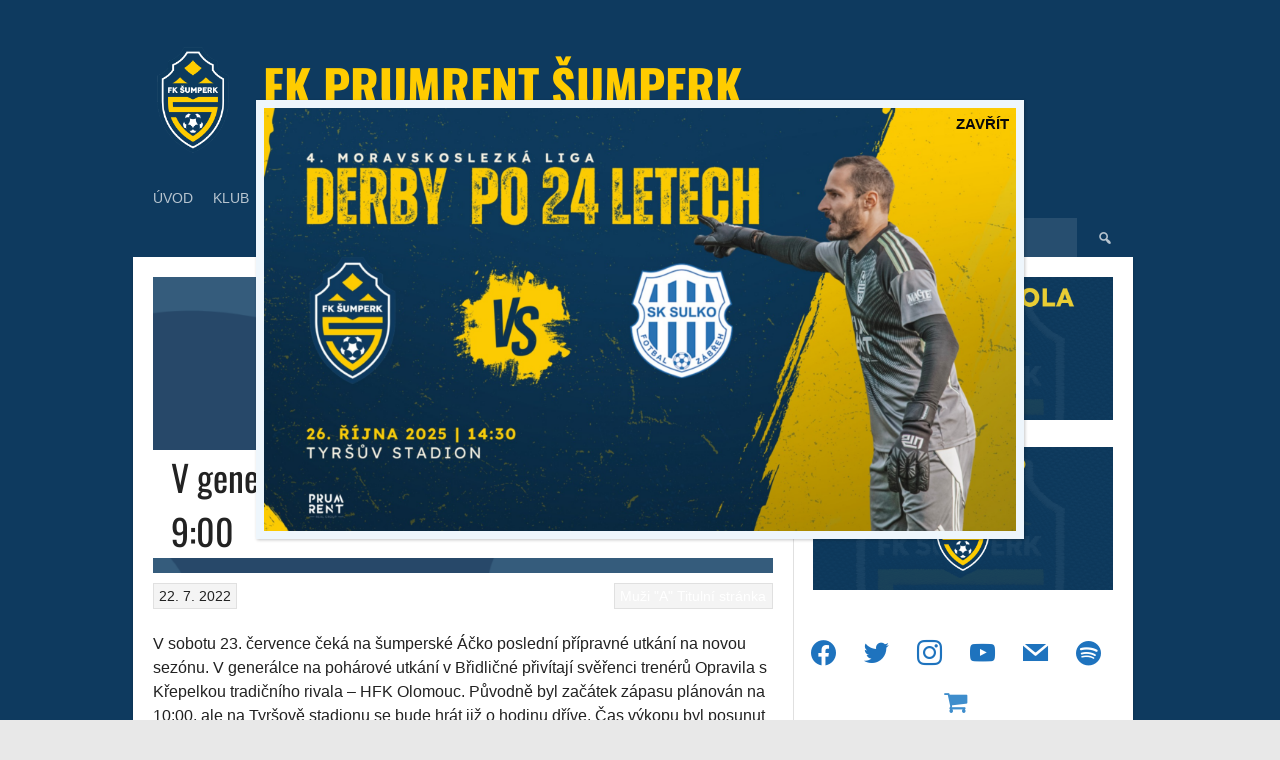

--- FILE ---
content_type: text/html; charset=UTF-8
request_url: https://fksumperk.cz/2022/07/22/v-generalce-na-pohar-privitame-hfk-jiz-v-900/
body_size: 19768
content:
<!DOCTYPE html>
<html lang="cs">
<head>
<meta charset="UTF-8">
<meta name="viewport" content="width=device-width, initial-scale=1">
<link rel="profile" href="http://gmpg.org/xfn/11">
<link rel="pingback" href="https://fksumperk.cz/xmlrpc.php">
<link rel="dns-prefetch" href="//cdn.hu-manity.co" />
		<!-- Cookie Compliance -->
		<script type="text/javascript">var huOptions = {"appID":"fksumperkcz-3881de3","currentLanguage":"cs","blocking":false,"globalCookie":false,"isAdmin":false,"privacyConsent":true,"forms":[]};</script>
		<script type="text/javascript" src="https://cdn.hu-manity.co/hu-banner.min.js"></script><meta name='robots' content='index, follow, max-image-preview:large, max-snippet:-1, max-video-preview:-1' />

	<!-- This site is optimized with the Yoast SEO plugin v25.6 - https://yoast.com/wordpress/plugins/seo/ -->
	<title>V generálce na pohár přivítáme HFK již v 9:00 | FK Prumrent Šumperk</title>
	<link rel="canonical" href="https://fksumperk.cz/2022/07/22/v-generalce-na-pohar-privitame-hfk-jiz-v-900/" />
	<meta property="og:locale" content="cs_CZ" />
	<meta property="og:type" content="article" />
	<meta property="og:title" content="V generálce na pohár přivítáme HFK již v 9:00 | FK Prumrent Šumperk" />
	<meta property="og:description" content="V sobotu 23. července čeká na šumperské Áčko poslední přípravné utkání na novou sezónu. V generálce na pohárové utkání v Břidličné přivítají svěřenci trenérů Opravila s Křepelkou tradičního rivala &#8211; HFK Olomouc. Původně byl začátek zápasu plánován na 10:00, ale na Tyršově stadionu se bude hrát již o hodinu dříve. Čas výkopu byl posunut na 9:00 po dohodě obou klubů, a to i s ohledem na riziko vysokých teplot, které v posledních dnech panují. Přijďte kluky podpořit a naladit se na fotbalovou sezónu, která již nezadržitelně klepe na dveře." />
	<meta property="og:url" content="https://fksumperk.cz/2022/07/22/v-generalce-na-pohar-privitame-hfk-jiz-v-900/" />
	<meta property="og:site_name" content="FK Prumrent Šumperk" />
	<meta property="article:publisher" content="http://www.facebook.com/fksumperk" />
	<meta property="article:published_time" content="2022-07-22T07:12:24+00:00" />
	<meta property="og:image" content="https://fksumperk.cz/wp-content/uploads/2022/05/olomouc_hfk.png" />
	<meta property="og:image:width" content="930" />
	<meta property="og:image:height" content="444" />
	<meta property="og:image:type" content="image/png" />
	<meta name="author" content="Jaroslav Svoboda" />
	<meta name="twitter:card" content="summary_large_image" />
	<meta name="twitter:creator" content="@fksumperk" />
	<meta name="twitter:site" content="@fksumperk" />
	<meta name="twitter:label1" content="Napsal(a)" />
	<meta name="twitter:data1" content="Jaroslav Svoboda" />
	<meta name="twitter:label2" content="Odhadovaná doba čtení" />
	<meta name="twitter:data2" content="1 minuta" />
	<script type="application/ld+json" class="yoast-schema-graph">{"@context":"https://schema.org","@graph":[{"@type":"Article","@id":"https://fksumperk.cz/2022/07/22/v-generalce-na-pohar-privitame-hfk-jiz-v-900/#article","isPartOf":{"@id":"https://fksumperk.cz/2022/07/22/v-generalce-na-pohar-privitame-hfk-jiz-v-900/"},"author":{"name":"Jaroslav Svoboda","@id":"https://fksumperk.cz/#/schema/person/f294a0016f023af0d3d593f8c4256c77"},"headline":"V generálce na pohár přivítáme HFK již v 9:00","datePublished":"2022-07-22T07:12:24+00:00","mainEntityOfPage":{"@id":"https://fksumperk.cz/2022/07/22/v-generalce-na-pohar-privitame-hfk-jiz-v-900/"},"wordCount":131,"publisher":{"@id":"https://fksumperk.cz/#organization"},"image":{"@id":"https://fksumperk.cz/2022/07/22/v-generalce-na-pohar-privitame-hfk-jiz-v-900/#primaryimage"},"thumbnailUrl":"https://fksumperk.cz/wp-content/uploads/2022/05/olomouc_hfk.png","articleSection":["Muži \"A\"","Titulní stránka"],"inLanguage":"cs"},{"@type":"WebPage","@id":"https://fksumperk.cz/2022/07/22/v-generalce-na-pohar-privitame-hfk-jiz-v-900/","url":"https://fksumperk.cz/2022/07/22/v-generalce-na-pohar-privitame-hfk-jiz-v-900/","name":"V generálce na pohár přivítáme HFK již v 9:00 | FK Prumrent Šumperk","isPartOf":{"@id":"https://fksumperk.cz/#website"},"primaryImageOfPage":{"@id":"https://fksumperk.cz/2022/07/22/v-generalce-na-pohar-privitame-hfk-jiz-v-900/#primaryimage"},"image":{"@id":"https://fksumperk.cz/2022/07/22/v-generalce-na-pohar-privitame-hfk-jiz-v-900/#primaryimage"},"thumbnailUrl":"https://fksumperk.cz/wp-content/uploads/2022/05/olomouc_hfk.png","datePublished":"2022-07-22T07:12:24+00:00","breadcrumb":{"@id":"https://fksumperk.cz/2022/07/22/v-generalce-na-pohar-privitame-hfk-jiz-v-900/#breadcrumb"},"inLanguage":"cs","potentialAction":[{"@type":"ReadAction","target":["https://fksumperk.cz/2022/07/22/v-generalce-na-pohar-privitame-hfk-jiz-v-900/"]}]},{"@type":"ImageObject","inLanguage":"cs","@id":"https://fksumperk.cz/2022/07/22/v-generalce-na-pohar-privitame-hfk-jiz-v-900/#primaryimage","url":"https://fksumperk.cz/wp-content/uploads/2022/05/olomouc_hfk.png","contentUrl":"https://fksumperk.cz/wp-content/uploads/2022/05/olomouc_hfk.png","width":930,"height":444,"caption":"Znak klubu HFK Olomouc"},{"@type":"BreadcrumbList","@id":"https://fksumperk.cz/2022/07/22/v-generalce-na-pohar-privitame-hfk-jiz-v-900/#breadcrumb","itemListElement":[{"@type":"ListItem","position":1,"name":"Domů","item":"https://fksumperk.cz/"},{"@type":"ListItem","position":2,"name":"V generálce na pohár přivítáme HFK již v 9:00"}]},{"@type":"WebSite","@id":"https://fksumperk.cz/#website","url":"https://fksumperk.cz/","name":"FK Šumperk","description":"šumperský fotbalový klub","publisher":{"@id":"https://fksumperk.cz/#organization"},"potentialAction":[{"@type":"SearchAction","target":{"@type":"EntryPoint","urlTemplate":"https://fksumperk.cz/?s={search_term_string}"},"query-input":{"@type":"PropertyValueSpecification","valueRequired":true,"valueName":"search_term_string"}}],"inLanguage":"cs"},{"@type":"Organization","@id":"https://fksumperk.cz/#organization","name":"Fotbalový klub Šumperk, z. s.","url":"https://fksumperk.cz/","logo":{"@type":"ImageObject","inLanguage":"cs","@id":"https://fksumperk.cz/#/schema/logo/image/","url":"https://fksumperk.cz/wp-content/uploads/2020/02/Sumperk_FK.png","contentUrl":"https://fksumperk.cz/wp-content/uploads/2020/02/Sumperk_FK.png","width":160,"height":190,"caption":"Fotbalový klub Šumperk, z. s."},"image":{"@id":"https://fksumperk.cz/#/schema/logo/image/"},"sameAs":["http://www.facebook.com/fksumperk","https://x.com/fksumperk","http://www.instagram.com/fksumperk","https://cs.wikipedia.org/wiki/FK_Šumperk"]},{"@type":"Person","@id":"https://fksumperk.cz/#/schema/person/f294a0016f023af0d3d593f8c4256c77","name":"Jaroslav Svoboda","image":{"@type":"ImageObject","inLanguage":"cs","@id":"https://fksumperk.cz/#/schema/person/image/","url":"https://secure.gravatar.com/avatar/06214f56f0dbea631169ae8fe53f74eb?s=96&d=mm&r=g","contentUrl":"https://secure.gravatar.com/avatar/06214f56f0dbea631169ae8fe53f74eb?s=96&d=mm&r=g","caption":"Jaroslav Svoboda"}}]}</script>
	<!-- / Yoast SEO plugin. -->


<link rel='dns-prefetch' href='//stats.wp.com' />
<link rel='dns-prefetch' href='//fonts.googleapis.com' />
<link href='https://fonts.gstatic.com' crossorigin rel='preconnect' />
<link rel="alternate" type="application/rss+xml" title="FK Prumrent Šumperk &raquo; RSS zdroj" href="https://fksumperk.cz/feed/" />
<link rel="alternate" type="application/rss+xml" title="FK Prumrent Šumperk &raquo; RSS komentářů" href="https://fksumperk.cz/comments/feed/" />
<script type="text/javascript">
/* <![CDATA[ */
window._wpemojiSettings = {"baseUrl":"https:\/\/s.w.org\/images\/core\/emoji\/15.0.3\/72x72\/","ext":".png","svgUrl":"https:\/\/s.w.org\/images\/core\/emoji\/15.0.3\/svg\/","svgExt":".svg","source":{"concatemoji":"https:\/\/fksumperk.cz\/wp-includes\/js\/wp-emoji-release.min.js?ver=6.6.1"}};
/*! This file is auto-generated */
!function(i,n){var o,s,e;function c(e){try{var t={supportTests:e,timestamp:(new Date).valueOf()};sessionStorage.setItem(o,JSON.stringify(t))}catch(e){}}function p(e,t,n){e.clearRect(0,0,e.canvas.width,e.canvas.height),e.fillText(t,0,0);var t=new Uint32Array(e.getImageData(0,0,e.canvas.width,e.canvas.height).data),r=(e.clearRect(0,0,e.canvas.width,e.canvas.height),e.fillText(n,0,0),new Uint32Array(e.getImageData(0,0,e.canvas.width,e.canvas.height).data));return t.every(function(e,t){return e===r[t]})}function u(e,t,n){switch(t){case"flag":return n(e,"\ud83c\udff3\ufe0f\u200d\u26a7\ufe0f","\ud83c\udff3\ufe0f\u200b\u26a7\ufe0f")?!1:!n(e,"\ud83c\uddfa\ud83c\uddf3","\ud83c\uddfa\u200b\ud83c\uddf3")&&!n(e,"\ud83c\udff4\udb40\udc67\udb40\udc62\udb40\udc65\udb40\udc6e\udb40\udc67\udb40\udc7f","\ud83c\udff4\u200b\udb40\udc67\u200b\udb40\udc62\u200b\udb40\udc65\u200b\udb40\udc6e\u200b\udb40\udc67\u200b\udb40\udc7f");case"emoji":return!n(e,"\ud83d\udc26\u200d\u2b1b","\ud83d\udc26\u200b\u2b1b")}return!1}function f(e,t,n){var r="undefined"!=typeof WorkerGlobalScope&&self instanceof WorkerGlobalScope?new OffscreenCanvas(300,150):i.createElement("canvas"),a=r.getContext("2d",{willReadFrequently:!0}),o=(a.textBaseline="top",a.font="600 32px Arial",{});return e.forEach(function(e){o[e]=t(a,e,n)}),o}function t(e){var t=i.createElement("script");t.src=e,t.defer=!0,i.head.appendChild(t)}"undefined"!=typeof Promise&&(o="wpEmojiSettingsSupports",s=["flag","emoji"],n.supports={everything:!0,everythingExceptFlag:!0},e=new Promise(function(e){i.addEventListener("DOMContentLoaded",e,{once:!0})}),new Promise(function(t){var n=function(){try{var e=JSON.parse(sessionStorage.getItem(o));if("object"==typeof e&&"number"==typeof e.timestamp&&(new Date).valueOf()<e.timestamp+604800&&"object"==typeof e.supportTests)return e.supportTests}catch(e){}return null}();if(!n){if("undefined"!=typeof Worker&&"undefined"!=typeof OffscreenCanvas&&"undefined"!=typeof URL&&URL.createObjectURL&&"undefined"!=typeof Blob)try{var e="postMessage("+f.toString()+"("+[JSON.stringify(s),u.toString(),p.toString()].join(",")+"));",r=new Blob([e],{type:"text/javascript"}),a=new Worker(URL.createObjectURL(r),{name:"wpTestEmojiSupports"});return void(a.onmessage=function(e){c(n=e.data),a.terminate(),t(n)})}catch(e){}c(n=f(s,u,p))}t(n)}).then(function(e){for(var t in e)n.supports[t]=e[t],n.supports.everything=n.supports.everything&&n.supports[t],"flag"!==t&&(n.supports.everythingExceptFlag=n.supports.everythingExceptFlag&&n.supports[t]);n.supports.everythingExceptFlag=n.supports.everythingExceptFlag&&!n.supports.flag,n.DOMReady=!1,n.readyCallback=function(){n.DOMReady=!0}}).then(function(){return e}).then(function(){var e;n.supports.everything||(n.readyCallback(),(e=n.source||{}).concatemoji?t(e.concatemoji):e.wpemoji&&e.twemoji&&(t(e.twemoji),t(e.wpemoji)))}))}((window,document),window._wpemojiSettings);
/* ]]> */
</script>
<style id='wp-emoji-styles-inline-css' type='text/css'>

	img.wp-smiley, img.emoji {
		display: inline !important;
		border: none !important;
		box-shadow: none !important;
		height: 1em !important;
		width: 1em !important;
		margin: 0 0.07em !important;
		vertical-align: -0.1em !important;
		background: none !important;
		padding: 0 !important;
	}
</style>
<link rel='stylesheet' id='wp-block-library-css' href='https://fksumperk.cz/wp-includes/css/dist/block-library/style.min.css?ver=6.6.1' type='text/css' media='all' />
<link rel='stylesheet' id='wpzoom-social-icons-block-style-css' href='https://fksumperk.cz/wp-content/plugins/social-icons-widget-by-wpzoom/block/dist/style-wpzoom-social-icons.css?ver=4.5.1' type='text/css' media='all' />
<link rel='stylesheet' id='mediaelement-css' href='https://fksumperk.cz/wp-includes/js/mediaelement/mediaelementplayer-legacy.min.css?ver=4.2.17' type='text/css' media='all' />
<link rel='stylesheet' id='wp-mediaelement-css' href='https://fksumperk.cz/wp-includes/js/mediaelement/wp-mediaelement.min.css?ver=6.6.1' type='text/css' media='all' />
<style id='jetpack-sharing-buttons-style-inline-css' type='text/css'>
.jetpack-sharing-buttons__services-list{display:flex;flex-direction:row;flex-wrap:wrap;gap:0;list-style-type:none;margin:5px;padding:0}.jetpack-sharing-buttons__services-list.has-small-icon-size{font-size:12px}.jetpack-sharing-buttons__services-list.has-normal-icon-size{font-size:16px}.jetpack-sharing-buttons__services-list.has-large-icon-size{font-size:24px}.jetpack-sharing-buttons__services-list.has-huge-icon-size{font-size:36px}@media print{.jetpack-sharing-buttons__services-list{display:none!important}}.editor-styles-wrapper .wp-block-jetpack-sharing-buttons{gap:0;padding-inline-start:0}ul.jetpack-sharing-buttons__services-list.has-background{padding:1.25em 2.375em}
</style>
<style id='classic-theme-styles-inline-css' type='text/css'>
/*! This file is auto-generated */
.wp-block-button__link{color:#fff;background-color:#32373c;border-radius:9999px;box-shadow:none;text-decoration:none;padding:calc(.667em + 2px) calc(1.333em + 2px);font-size:1.125em}.wp-block-file__button{background:#32373c;color:#fff;text-decoration:none}
</style>
<style id='global-styles-inline-css' type='text/css'>
:root{--wp--preset--aspect-ratio--square: 1;--wp--preset--aspect-ratio--4-3: 4/3;--wp--preset--aspect-ratio--3-4: 3/4;--wp--preset--aspect-ratio--3-2: 3/2;--wp--preset--aspect-ratio--2-3: 2/3;--wp--preset--aspect-ratio--16-9: 16/9;--wp--preset--aspect-ratio--9-16: 9/16;--wp--preset--color--black: #000000;--wp--preset--color--cyan-bluish-gray: #abb8c3;--wp--preset--color--white: #ffffff;--wp--preset--color--pale-pink: #f78da7;--wp--preset--color--vivid-red: #cf2e2e;--wp--preset--color--luminous-vivid-orange: #ff6900;--wp--preset--color--luminous-vivid-amber: #fcb900;--wp--preset--color--light-green-cyan: #7bdcb5;--wp--preset--color--vivid-green-cyan: #00d084;--wp--preset--color--pale-cyan-blue: #8ed1fc;--wp--preset--color--vivid-cyan-blue: #0693e3;--wp--preset--color--vivid-purple: #9b51e0;--wp--preset--gradient--vivid-cyan-blue-to-vivid-purple: linear-gradient(135deg,rgba(6,147,227,1) 0%,rgb(155,81,224) 100%);--wp--preset--gradient--light-green-cyan-to-vivid-green-cyan: linear-gradient(135deg,rgb(122,220,180) 0%,rgb(0,208,130) 100%);--wp--preset--gradient--luminous-vivid-amber-to-luminous-vivid-orange: linear-gradient(135deg,rgba(252,185,0,1) 0%,rgba(255,105,0,1) 100%);--wp--preset--gradient--luminous-vivid-orange-to-vivid-red: linear-gradient(135deg,rgba(255,105,0,1) 0%,rgb(207,46,46) 100%);--wp--preset--gradient--very-light-gray-to-cyan-bluish-gray: linear-gradient(135deg,rgb(238,238,238) 0%,rgb(169,184,195) 100%);--wp--preset--gradient--cool-to-warm-spectrum: linear-gradient(135deg,rgb(74,234,220) 0%,rgb(151,120,209) 20%,rgb(207,42,186) 40%,rgb(238,44,130) 60%,rgb(251,105,98) 80%,rgb(254,248,76) 100%);--wp--preset--gradient--blush-light-purple: linear-gradient(135deg,rgb(255,206,236) 0%,rgb(152,150,240) 100%);--wp--preset--gradient--blush-bordeaux: linear-gradient(135deg,rgb(254,205,165) 0%,rgb(254,45,45) 50%,rgb(107,0,62) 100%);--wp--preset--gradient--luminous-dusk: linear-gradient(135deg,rgb(255,203,112) 0%,rgb(199,81,192) 50%,rgb(65,88,208) 100%);--wp--preset--gradient--pale-ocean: linear-gradient(135deg,rgb(255,245,203) 0%,rgb(182,227,212) 50%,rgb(51,167,181) 100%);--wp--preset--gradient--electric-grass: linear-gradient(135deg,rgb(202,248,128) 0%,rgb(113,206,126) 100%);--wp--preset--gradient--midnight: linear-gradient(135deg,rgb(2,3,129) 0%,rgb(40,116,252) 100%);--wp--preset--font-size--small: 13px;--wp--preset--font-size--medium: 20px;--wp--preset--font-size--large: 36px;--wp--preset--font-size--x-large: 42px;--wp--preset--font-family--oswald: Oswald;--wp--preset--spacing--20: 0.44rem;--wp--preset--spacing--30: 0.67rem;--wp--preset--spacing--40: 1rem;--wp--preset--spacing--50: 1.5rem;--wp--preset--spacing--60: 2.25rem;--wp--preset--spacing--70: 3.38rem;--wp--preset--spacing--80: 5.06rem;--wp--preset--shadow--natural: 6px 6px 9px rgba(0, 0, 0, 0.2);--wp--preset--shadow--deep: 12px 12px 50px rgba(0, 0, 0, 0.4);--wp--preset--shadow--sharp: 6px 6px 0px rgba(0, 0, 0, 0.2);--wp--preset--shadow--outlined: 6px 6px 0px -3px rgba(255, 255, 255, 1), 6px 6px rgba(0, 0, 0, 1);--wp--preset--shadow--crisp: 6px 6px 0px rgba(0, 0, 0, 1);}:where(.is-layout-flex){gap: 0.5em;}:where(.is-layout-grid){gap: 0.5em;}body .is-layout-flex{display: flex;}.is-layout-flex{flex-wrap: wrap;align-items: center;}.is-layout-flex > :is(*, div){margin: 0;}body .is-layout-grid{display: grid;}.is-layout-grid > :is(*, div){margin: 0;}:where(.wp-block-columns.is-layout-flex){gap: 2em;}:where(.wp-block-columns.is-layout-grid){gap: 2em;}:where(.wp-block-post-template.is-layout-flex){gap: 1.25em;}:where(.wp-block-post-template.is-layout-grid){gap: 1.25em;}.has-black-color{color: var(--wp--preset--color--black) !important;}.has-cyan-bluish-gray-color{color: var(--wp--preset--color--cyan-bluish-gray) !important;}.has-white-color{color: var(--wp--preset--color--white) !important;}.has-pale-pink-color{color: var(--wp--preset--color--pale-pink) !important;}.has-vivid-red-color{color: var(--wp--preset--color--vivid-red) !important;}.has-luminous-vivid-orange-color{color: var(--wp--preset--color--luminous-vivid-orange) !important;}.has-luminous-vivid-amber-color{color: var(--wp--preset--color--luminous-vivid-amber) !important;}.has-light-green-cyan-color{color: var(--wp--preset--color--light-green-cyan) !important;}.has-vivid-green-cyan-color{color: var(--wp--preset--color--vivid-green-cyan) !important;}.has-pale-cyan-blue-color{color: var(--wp--preset--color--pale-cyan-blue) !important;}.has-vivid-cyan-blue-color{color: var(--wp--preset--color--vivid-cyan-blue) !important;}.has-vivid-purple-color{color: var(--wp--preset--color--vivid-purple) !important;}.has-black-background-color{background-color: var(--wp--preset--color--black) !important;}.has-cyan-bluish-gray-background-color{background-color: var(--wp--preset--color--cyan-bluish-gray) !important;}.has-white-background-color{background-color: var(--wp--preset--color--white) !important;}.has-pale-pink-background-color{background-color: var(--wp--preset--color--pale-pink) !important;}.has-vivid-red-background-color{background-color: var(--wp--preset--color--vivid-red) !important;}.has-luminous-vivid-orange-background-color{background-color: var(--wp--preset--color--luminous-vivid-orange) !important;}.has-luminous-vivid-amber-background-color{background-color: var(--wp--preset--color--luminous-vivid-amber) !important;}.has-light-green-cyan-background-color{background-color: var(--wp--preset--color--light-green-cyan) !important;}.has-vivid-green-cyan-background-color{background-color: var(--wp--preset--color--vivid-green-cyan) !important;}.has-pale-cyan-blue-background-color{background-color: var(--wp--preset--color--pale-cyan-blue) !important;}.has-vivid-cyan-blue-background-color{background-color: var(--wp--preset--color--vivid-cyan-blue) !important;}.has-vivid-purple-background-color{background-color: var(--wp--preset--color--vivid-purple) !important;}.has-black-border-color{border-color: var(--wp--preset--color--black) !important;}.has-cyan-bluish-gray-border-color{border-color: var(--wp--preset--color--cyan-bluish-gray) !important;}.has-white-border-color{border-color: var(--wp--preset--color--white) !important;}.has-pale-pink-border-color{border-color: var(--wp--preset--color--pale-pink) !important;}.has-vivid-red-border-color{border-color: var(--wp--preset--color--vivid-red) !important;}.has-luminous-vivid-orange-border-color{border-color: var(--wp--preset--color--luminous-vivid-orange) !important;}.has-luminous-vivid-amber-border-color{border-color: var(--wp--preset--color--luminous-vivid-amber) !important;}.has-light-green-cyan-border-color{border-color: var(--wp--preset--color--light-green-cyan) !important;}.has-vivid-green-cyan-border-color{border-color: var(--wp--preset--color--vivid-green-cyan) !important;}.has-pale-cyan-blue-border-color{border-color: var(--wp--preset--color--pale-cyan-blue) !important;}.has-vivid-cyan-blue-border-color{border-color: var(--wp--preset--color--vivid-cyan-blue) !important;}.has-vivid-purple-border-color{border-color: var(--wp--preset--color--vivid-purple) !important;}.has-vivid-cyan-blue-to-vivid-purple-gradient-background{background: var(--wp--preset--gradient--vivid-cyan-blue-to-vivid-purple) !important;}.has-light-green-cyan-to-vivid-green-cyan-gradient-background{background: var(--wp--preset--gradient--light-green-cyan-to-vivid-green-cyan) !important;}.has-luminous-vivid-amber-to-luminous-vivid-orange-gradient-background{background: var(--wp--preset--gradient--luminous-vivid-amber-to-luminous-vivid-orange) !important;}.has-luminous-vivid-orange-to-vivid-red-gradient-background{background: var(--wp--preset--gradient--luminous-vivid-orange-to-vivid-red) !important;}.has-very-light-gray-to-cyan-bluish-gray-gradient-background{background: var(--wp--preset--gradient--very-light-gray-to-cyan-bluish-gray) !important;}.has-cool-to-warm-spectrum-gradient-background{background: var(--wp--preset--gradient--cool-to-warm-spectrum) !important;}.has-blush-light-purple-gradient-background{background: var(--wp--preset--gradient--blush-light-purple) !important;}.has-blush-bordeaux-gradient-background{background: var(--wp--preset--gradient--blush-bordeaux) !important;}.has-luminous-dusk-gradient-background{background: var(--wp--preset--gradient--luminous-dusk) !important;}.has-pale-ocean-gradient-background{background: var(--wp--preset--gradient--pale-ocean) !important;}.has-electric-grass-gradient-background{background: var(--wp--preset--gradient--electric-grass) !important;}.has-midnight-gradient-background{background: var(--wp--preset--gradient--midnight) !important;}.has-small-font-size{font-size: var(--wp--preset--font-size--small) !important;}.has-medium-font-size{font-size: var(--wp--preset--font-size--medium) !important;}.has-large-font-size{font-size: var(--wp--preset--font-size--large) !important;}.has-x-large-font-size{font-size: var(--wp--preset--font-size--x-large) !important;}.has-oswald-font-family{font-family: var(--wp--preset--font-family--oswald) !important;}
:where(.wp-block-post-template.is-layout-flex){gap: 1.25em;}:where(.wp-block-post-template.is-layout-grid){gap: 1.25em;}
:where(.wp-block-columns.is-layout-flex){gap: 2em;}:where(.wp-block-columns.is-layout-grid){gap: 2em;}
:root :where(.wp-block-pullquote){font-size: 1.5em;line-height: 1.6;}
</style>
<link rel='stylesheet' id='dashicons-css' href='https://fksumperk.cz/wp-includes/css/dashicons.min.css?ver=6.6.1' type='text/css' media='all' />
<link rel='stylesheet' id='sportspress-general-css' href='//fksumperk.cz/wp-content/plugins/sportspress-pro/includes/sportspress/assets/css/sportspress.css?ver=2.7.26' type='text/css' media='all' />
<link rel='stylesheet' id='sportspress-icons-css' href='//fksumperk.cz/wp-content/plugins/sportspress-pro/includes/sportspress/assets/css/icons.css?ver=2.7.26' type='text/css' media='all' />
<link rel='stylesheet' id='sportspress-results-matrix-css' href='//fksumperk.cz/wp-content/plugins/sportspress-pro/includes/sportspress-results-matrix/css/sportspress-results-matrix.css?ver=2.6.9' type='text/css' media='all' />
<link rel='stylesheet' id='sportspress-scoreboard-css' href='//fksumperk.cz/wp-content/plugins/sportspress-pro/includes/sportspress-scoreboard/css/sportspress-scoreboard.css?ver=2.6.11' type='text/css' media='all' />
<link rel='stylesheet' id='sportspress-scoreboard-ltr-css' href='//fksumperk.cz/wp-content/plugins/sportspress-pro/includes/sportspress-scoreboard/css/sportspress-scoreboard-ltr.css?ver=2.6.11' type='text/css' media='all' />
<link rel='stylesheet' id='sportspress-sponsors-css' href='//fksumperk.cz/wp-content/plugins/sportspress-pro/includes/sportspress-sponsors/css/sportspress-sponsors.css?ver=2.6.15' type='text/css' media='all' />
<link rel='stylesheet' id='sportspress-tournaments-css' href='//fksumperk.cz/wp-content/plugins/sportspress-pro/includes/sportspress-tournaments/css/sportspress-tournaments.css?ver=2.6.21' type='text/css' media='all' />
<link rel='stylesheet' id='sportspress-tournaments-ltr-css' href='//fksumperk.cz/wp-content/plugins/sportspress-pro/includes/sportspress-tournaments/css/sportspress-tournaments-ltr.css?ver=2.6.21' type='text/css' media='all' />
<link rel='stylesheet' id='jquery-bracket-css' href='//fksumperk.cz/wp-content/plugins/sportspress-pro/includes/sportspress-tournaments/css/jquery.bracket.min.css?ver=0.11.0' type='text/css' media='all' />
<link rel='stylesheet' id='wp-polls-css' href='https://fksumperk.cz/wp-content/plugins/wp-polls/polls-css.css?ver=2.77.3' type='text/css' media='all' />
<style id='wp-polls-inline-css' type='text/css'>
.wp-polls .pollbar {
	margin: 1px;
	font-size: 6px;
	line-height: 8px;
	height: 8px;
	background-image: url('https://fksumperk.cz/wp-content/plugins/wp-polls/images/default/pollbg.gif');
	border: 1px solid #c8c8c8;
}

</style>
<link rel='stylesheet' id='wpos-slick-style-css' href='https://fksumperk.cz/wp-content/plugins/wp-responsive-recent-post-slider/assets/css/slick.css?ver=3.6.5' type='text/css' media='all' />
<link rel='stylesheet' id='wppsac-public-style-css' href='https://fksumperk.cz/wp-content/plugins/wp-responsive-recent-post-slider/assets/css/recent-post-style.css?ver=3.6.5' type='text/css' media='all' />
<link rel='stylesheet' id='rookie-lato-css' href='//fonts.googleapis.com/css?family=Lato%3A400%2C700%2C400italic%2C700italic&#038;subset=latin-ext&#038;ver=6.6.1' type='text/css' media='all' />
<link rel='stylesheet' id='rookie-oswald-css' href='//fonts.googleapis.com/css?family=Oswald%3A400%2C700&#038;subset=latin-ext&#038;ver=6.6.1' type='text/css' media='all' />
<link rel='stylesheet' id='rookie-framework-style-css' href='https://fksumperk.cz/wp-content/themes/rookie/framework.css?ver=6.6.1' type='text/css' media='all' />
<link rel='stylesheet' id='rookie-style-css' href='https://fksumperk.cz/wp-content/themes/rookie/style.css?ver=6.6.1' type='text/css' media='all' />
<link rel='stylesheet' id='wpzoom-social-icons-socicon-css' href='https://fksumperk.cz/wp-content/plugins/social-icons-widget-by-wpzoom/assets/css/wpzoom-socicon.css?ver=1745535677' type='text/css' media='all' />
<link rel='stylesheet' id='wpzoom-social-icons-genericons-css' href='https://fksumperk.cz/wp-content/plugins/social-icons-widget-by-wpzoom/assets/css/genericons.css?ver=1745535677' type='text/css' media='all' />
<link rel='stylesheet' id='wpzoom-social-icons-academicons-css' href='https://fksumperk.cz/wp-content/plugins/social-icons-widget-by-wpzoom/assets/css/academicons.min.css?ver=1745535677' type='text/css' media='all' />
<link rel='stylesheet' id='wpzoom-social-icons-font-awesome-3-css' href='https://fksumperk.cz/wp-content/plugins/social-icons-widget-by-wpzoom/assets/css/font-awesome-3.min.css?ver=1745535677' type='text/css' media='all' />
<link rel='stylesheet' id='wpzoom-social-icons-styles-css' href='https://fksumperk.cz/wp-content/plugins/social-icons-widget-by-wpzoom/assets/css/wpzoom-social-icons-styles.css?ver=1745535677' type='text/css' media='all' />
<link rel='stylesheet' id='popup-maker-site-css' href='//fksumperk.cz/wp-content/uploads/pum/pum-site-styles.css?generated=1761063246&#038;ver=1.20.6' type='text/css' media='all' />
<link rel='preload' as='font'  id='wpzoom-social-icons-font-academicons-woff2-css' href='https://fksumperk.cz/wp-content/plugins/social-icons-widget-by-wpzoom/assets/font/academicons.woff2?v=1.9.2'  type='font/woff2' crossorigin />
<link rel='preload' as='font'  id='wpzoom-social-icons-font-fontawesome-3-woff2-css' href='https://fksumperk.cz/wp-content/plugins/social-icons-widget-by-wpzoom/assets/font/fontawesome-webfont.woff2?v=4.7.0'  type='font/woff2' crossorigin />
<link rel='preload' as='font'  id='wpzoom-social-icons-font-genericons-woff-css' href='https://fksumperk.cz/wp-content/plugins/social-icons-widget-by-wpzoom/assets/font/Genericons.woff'  type='font/woff' crossorigin />
<link rel='preload' as='font'  id='wpzoom-social-icons-font-socicon-woff2-css' href='https://fksumperk.cz/wp-content/plugins/social-icons-widget-by-wpzoom/assets/font/socicon.woff2?v=4.5.1'  type='font/woff2' crossorigin />
<style type="text/css"> /* SportsPress Custom CSS */ .sp-template-birthdays img.attachment-sportspress-fit-medium.size-sportspress-fit-medium.wp-post-image { display: none; }

/* Řazení formy v tabulce zleva (nejnovější zápas) doprava (nejstarší zápas) */
.sp-form-events {
  display: flex;
  flex-direction: row-reverse;
  gap: 10px;
  justify-content: center;
  align-items: center;
  text-align: center;
}

.sp-form-events .sp-event {
  align-items: center;
}</style>	<style type="text/css"> /* Rookie Custom Layout */
	@media screen and (min-width: 1025px) {
		.site-header, .site-content, .site-footer, .site-info {
			width: 1000px; }
	}
	</style>
		<style type="text/css"> /* Rookie Custom Colors */
	.site-content,
	.main-navigation .nav-menu > .menu-item-has-children:hover > a,
	.main-navigation li.menu-item-has-children:hover a,
	.main-navigation ul ul { background: #ffffff; }
	pre,
	code,
	kbd,
	tt,
	var,
	table,
	.main-navigation li.menu-item-has-children:hover a:hover,
	.main-navigation ul ul li.page_item_has_children:hover > a,
	.entry-footer-links,
	.comment-content,
	.sp-table-wrapper .dataTables_paginate,
	.sp-event-staff,
	.sp-template-countdown .event-name,
	.sp-template-countdown .event-venue,
	.sp-template-countdown .event-league,
	.sp-template-countdown time span,
	.sp-template-details dl,
	.mega-slider__row,
	.woocommerce .woocommerce-breadcrumb,
	.woocommerce-page .woocommerce-breadcrumb,
	.opta-widget-container form {
		background: #223344; }
	.comment-content:after {
		border-right-color: #223344; }
	.widget_calendar #today,
	.sp-highlight,
	.sp-template-event-calendar #today,
	.sp-template-event-blocks .event-title,
	.mega-slider__row:hover {
		background: #405162; }
	.sp-tournament-bracket .sp-team .sp-team-name:before {
		border-left-color: #405162;
		border-right-color: #405162; }
	.sp-tournament-bracket .sp-event {
		border-color: #405162 !important; }
	caption,
	.main-navigation,
	.site-footer,
	.sp-heading,
	.sp-table-caption,
	.sp-template-gallery .gallery-caption,
	.sp-template-event-logos .sp-team-result,
	.sp-statistic-bar,
	.opta-widget-container h2 {
		background: #0e3a5f; }
	pre,
	code,
	kbd,
	tt,
	var,
	table,
	th,
	td,
	tbody td,
	th:first-child, td:first-child,
	th:last-child, td:last-child,
	input[type="text"],
	input[type="email"],
	input[type="url"],
	input[type="password"],
	input[type="search"],
    input[type="tel"],
    input[type="date"],
	textarea,
	.entry-footer-links,
	.comment-metadata .edit-link,
	.comment-content,
	.sp-table-wrapper .dataTables_paginate,
	.sp-event-staff,
	.sp-template-countdown .event-name,
	.sp-template-countdown .event-venue,
	.sp-template-countdown .event-league,
	.sp-template-countdown time span,
	.sp-template-countdown time span:first-child,
	.sp-template-event-blocks .event-title,
	.sp-template-details dl,
	.sp-template-tournament-bracket table,
	.sp-template-tournament-bracket thead th,
	.mega-slider_row,
	.woocommerce .woocommerce-breadcrumb,
	.woocommerce-page .woocommerce-breadcrumb,
	.opta-widget-container form {
		border-color: #0e1f30; }
	.comment-content:before {
		border-right-color: #0e1f30; }
	.sp-tab-menu {
		border-bottom-color: #e0e0e0; }
	body,
	button,
	input,
	select,
	textarea,
	.main-navigation .nav-menu > .menu-item-has-children:hover > a,
	.main-navigation ul ul a,
	.widget_recent_entries ul li:before,
	.widget_pages ul li:before,
	.widget_categories ul li:before,
	.widget_archive ul li:before,
	.widget_recent_comments ul li:before,
	.widget_nav_menu ul li:before,
	.widget_links ul li:before,
	.widget_meta ul li:before,
	.entry-title a,
	a .entry-title,
	.page-title a,
	a .page-title,
	.entry-title a:hover,
	a:hover .entry-title,
	.page-title a:hover,
	a:hover .page-title:hover,
	.woocommerce ul.products li.product h3,
	.woocommerce-page ul.products li.product h3 {
		color: #222222; }
	pre,
	code,
	kbd,
	tt,
	var,
	table,
	.main-navigation li.menu-item-has-children:hover a:hover,
	.main-navigation ul ul li.page_item_has_children:hover > a,
	.entry-meta,
	.entry-footer-links,
	.comment-content,
	.sp-data-table,
	.site-footer .sp-data-table,
	.sp-table-wrapper .dataTables_paginate,
	.sp-template,
	.sp-template-countdown .event-venue,
	.sp-template-countdown .event-league,
	.sp-template-countdown .event-name a,
	.sp-template-countdown time span,
	.sp-template-details dl,
	.sp-template-event-blocks .event-title,
	.sp-template-event-blocks .event-title a,
	.sp-tournament-bracket .sp-event .sp-event-date,
	.mega-slider,
	.woocommerce .woocommerce-breadcrumb,
	.woocommerce-page .woocommerce-breadcrumb {
		color: #ffffff; }
	.widget_recent_entries ul li a,
	.widget_pages ul li a,
	.widget_categories ul li a,
	.widget_archive ul li a,
	.widget_recent_comments ul li a,
	.widget_nav_menu ul li a,
	.widget_links ul li a,
	.widget_meta ul li a,
	.widget_calendar #prev a,
	.widget_calendar #next a,
	.nav-links a,
	.comment-metadata a,
	.comment-body .reply a,
	.wp-caption-text,
	.sp-view-all-link,
	.sp-template-event-calendar #prev a,
	.sp-template-event-calendar #next a,
	.sp-template-tournament-bracket .sp-event-venue,
	.woocommerce .woocommerce-breadcrumb,
	.woocommerce-page .woocommerce-breadcrumb,
	.woocommerce .woocommerce-breadcrumb a,
	.woocommerce-page .woocommerce-breadcrumb a {
		color: #9099a1; }
	caption,
	button,
	input[type="button"],
	input[type="reset"],
	input[type="submit"],
	.main-navigation .nav-menu > li:hover > a,
	.main-navigation.toggled .menu-toggle,
	.site-footer,
	.sp-template .gallery-caption,
	.sp-template .gallery-caption a,
	.sp-heading,
	.sp-heading:hover,
	.sp-heading a:hover,
	.sp-table-caption,
	.sp-template-event-logos .sp-team-result,
	.sp-template-tournament-bracket .sp-result,
	.single-sp_player .entry-header .entry-title strong {
		color: #ffffff; }
	.main-navigation a,
	.main-navigation .menu-toggle {
		color: rgba(255, 255, 255, 0.7); }
	a,
	blockquote:before,
	q:before,
	.main-navigation ul ul .current-menu-item > a,
	.main-navigation ul ul .current-menu-parent > a,
	.main-navigation ul ul .current-menu-ancestor > a,
	.main-navigation ul ul .current_page_item > a,
	.main-navigation ul ul .current_page_parent > a,
	.main-navigation ul ul .current_page_ancestor > a,
	.main-navigation li.menu-item-has-children:hover ul .current-menu-item > a:hover,
	.main-navigation li.menu-item-has-children:hover ul .current-menu-parent > a:hover,
	.main-navigation li.menu-item-has-children:hover ul .current-menu-ancestor > a:hover,
	.main-navigation li.menu-item-has-children:hover ul .current_page_item > a:hover,
	.main-navigation li.menu-item-has-children:hover ul .current_page_parent > a:hover,
	.main-navigation li.menu-item-has-children:hover ul .current_page_ancestor > a:hover,
	.widget_recent_entries ul li a:hover,
	.widget_pages ul li a:hover,
	.widget_categories ul li a:hover,
	.widget_archive ul li a:hover,
	.widget_recent_comments ul li a:hover,
	.widget_nav_menu ul li a:hover,
	.widget_links ul li a:hover,
	.widget_meta ul li a:hover,
	.widget_calendar #prev a:hover,
	.widget_calendar #next a:hover,
	.nav-links a:hover,
	.sticky .entry-title:before,
	.comment-metadata a:hover,
	.comment-body .reply a:hover,
	.sp-view-all-link:hover,
	.sp-template-event-calendar #prev a:hover,
	.sp-template-event-calendar #next a:hover,
	.single-sp_staff .entry-header .entry-title strong,
	.sp-message {
		color: #ffcc00; }
	cite:before,
	button,
	input[type="button"],
	input[type="reset"],
	input[type="submit"],
	.main-navigation .nav-menu > li:hover > a,
	.main-navigation .search-form .search-submit:hover,
	.nav-links .meta-nav,
	.entry-footer a,
	.sp-template-player-gallery .gallery-item strong,
	.sp-template-tournament-bracket .sp-result,
	.single-sp_player .entry-header .entry-title strong,
	.sp-statistic-bar-fill,
	.mega-slider__row--active,
	.mega-slider__row--active:hover {
		background: #ffcc00; }
	.sp-message {
		border-color: #ffcc00; }
	caption,
	.sp-table-caption,
	.opta-widget-container h2 {
		border-top-color: #ffcc00; }
	.sp-tab-menu-item-active a {
		border-bottom-color: #ffcc00; }
	button:hover,
	input[type="button"]:hover,
	input[type="reset"]:hover,
	input[type="submit"]:hover,
	button:focus,
	input[type="button"]:focus,
	input[type="reset"]:focus,
	input[type="submit"]:focus,
	button:active,
	input[type="button"]:active,
	input[type="reset"]:active,
	input[type="submit"]:active,
	.entry-footer a:hover,
	.nav-links a:hover .meta-nav,
	.sp-template-tournament-bracket .sp-event-title:hover .sp-result {
		background: #e1ae00; }
	.widget_search .search-submit {
		border-color: #e1ae00; }
	a:hover {
		color: #e1ae00; }
	.sp-template-event-logos {
		color: inherit; }
	.sp-footer-sponsors .sp-sponsors {
		border-color: #e0e0e0; }
	@media screen and (max-width: 600px) {
		.main-navigation .nav-menu > li:hover > a,
		.main-navigation ul ul li.page_item_has_children:hover > a {
			color: #ffffff;
			background: transparent; }
		.main-navigation .nav-menu li a:hover,
		.main-navigation .search-form .search-submit {
			color: #ffffff;
			background: #ffcc00; }
		.main-navigation .nav-menu > .menu-item-has-children:hover > a,
		.main-navigation li.menu-item-has-children:hover a {
			background: transparent; }
		.main-navigation ul ul {
			background: rgba(0, 0, 0, 0.1); }
		.main-navigation .nav-menu > .menu-item-has-children:hover > a:hover,
		.main-navigation li.menu-item-has-children:hover a:hover {
			background: #ffcc00;
			color: #fff;
		}
		.main-navigation ul ul a,
		.main-navigation .nav-menu > .menu-item-has-children:hover > a {
			color: rgba(255, 255, 255, 0.7); }
		.main-navigation .nav-menu > .current-menu-item > a,
		.main-navigation .nav-menu > .current-menu-parent > a,
		.main-navigation .nav-menu > .current-menu-ancestor > a,
		.main-navigation .nav-menu > .current_page_item > a,
		.main-navigation .nav-menu > .current_page_parent > a,
		.main-navigation .nav-menu > .current_page_ancestor > a,
		.main-navigation .nav-menu > .current-menu-item:hover > a,
		.main-navigation .nav-menu > .current-menu-parent:hover > a,
		.main-navigation .nav-menu > .current-menu-ancestor:hover > a,
		.main-navigation .nav-menu > .current_page_item:hover > a,
		.main-navigation .nav-menu > .current_page_parent:hover > a,
		.main-navigation .nav-menu > .current_page_ancestor:hover > a,
		.main-navigation ul ul .current-menu-parent > a,
		.main-navigation ul ul .current-menu-ancestor > a,
		.main-navigation ul ul .current_page_parent > a,
		.main-navigation ul ul .current_page_ancestor > a,
		.main-navigation li.menu-item-has-children:hover ul .current-menu-item > a:hover,
		.main-navigation li.menu-item-has-children:hover ul .current-menu-parent > a:hover,
		.main-navigation li.menu-item-has-children:hover ul .current-menu-ancestor > a:hover,
		.main-navigation li.menu-item-has-children:hover ul .current_page_item > a:hover,
		.main-navigation li.menu-item-has-children:hover ul .current_page_parent > a:hover,
		.main-navigation li.menu-item-has-children:hover ul .current_page_ancestor > a:hover {
			color: #fff;
		}
	}
	@media screen and (min-width: 601px) {
		.content-area,
		.widecolumn {
			box-shadow: 1px 0 0 #e0e0e0;
		}
		.widget-area {
			box-shadow: inset 1px 0 0 #e0e0e0; }
		.widget-area-left {
			box-shadow: inset -1px 0 0 #e0e0e0; }
		.rtl .content-area,
		.rtl .widecolumn {
			box-shadow: -1px 0 0 #e0e0e0;
		}

		.rtl .widget-area,
		.rtl .widget-area-left {
			box-shadow: inset -1px 0 0 #e0e0e0; }
		.rtl .widget-area-right {
			box-shadow: inset 1px 0 0 #e0e0e0; }
	}
	@media screen and (max-width: 1199px) {
		.social-sidebar {
			box-shadow: inset 0 1px 0 #e0e0e0; }
	}

	
	</style>
	<script type="text/javascript" src="https://fksumperk.cz/wp-includes/js/jquery/jquery.min.js?ver=3.7.1" id="jquery-core-js"></script>
<script type="text/javascript" src="https://fksumperk.cz/wp-includes/js/jquery/jquery-migrate.min.js?ver=3.4.1" id="jquery-migrate-js"></script>
<script type="text/javascript" src="https://fksumperk.cz/wp-content/plugins/sportspress-pro/includes/sportspress-tournaments/js/jquery.bracket.min.js?ver=0.11.0" id="jquery-bracket-js"></script>
<link rel="https://api.w.org/" href="https://fksumperk.cz/wp-json/" /><link rel="alternate" title="JSON" type="application/json" href="https://fksumperk.cz/wp-json/wp/v2/posts/7935" /><link rel="EditURI" type="application/rsd+xml" title="RSD" href="https://fksumperk.cz/xmlrpc.php?rsd" />
<meta name="generator" content="WordPress 6.6.1" />
<meta name="generator" content="SportsPress 2.7.26" />
<meta name="generator" content="SportsPress Pro 2.7.26" />
<link rel='shortlink' href='https://fksumperk.cz/?p=7935' />
<link rel="alternate" title="oEmbed (JSON)" type="application/json+oembed" href="https://fksumperk.cz/wp-json/oembed/1.0/embed?url=https%3A%2F%2Ffksumperk.cz%2F2022%2F07%2F22%2Fv-generalce-na-pohar-privitame-hfk-jiz-v-900%2F" />
<link rel="alternate" title="oEmbed (XML)" type="text/xml+oembed" href="https://fksumperk.cz/wp-json/oembed/1.0/embed?url=https%3A%2F%2Ffksumperk.cz%2F2022%2F07%2F22%2Fv-generalce-na-pohar-privitame-hfk-jiz-v-900%2F&#038;format=xml" />
	<style>img#wpstats{display:none}</style>
		<style type="text/css" id="custom-background-css">
body.custom-background { background-image: url("https://fksumperk.cz/wp-content/uploads/2025/07/background_2025_new.png"); background-position: center center; background-size: cover; background-repeat: no-repeat; background-attachment: fixed; }
</style>
	<link rel="icon" href="https://fksumperk.cz/wp-content/uploads/2025/07/cropped-FKPrumrentSumperk_1600-32x32.png" sizes="32x32" />
<link rel="icon" href="https://fksumperk.cz/wp-content/uploads/2025/07/cropped-FKPrumrentSumperk_1600-192x192.png" sizes="192x192" />
<link rel="apple-touch-icon" href="https://fksumperk.cz/wp-content/uploads/2025/07/cropped-FKPrumrentSumperk_1600-180x180.png" />
<meta name="msapplication-TileImage" content="https://fksumperk.cz/wp-content/uploads/2025/07/cropped-FKPrumrentSumperk_1600-270x270.png" />
		<style type="text/css" id="wp-custom-css">
			/* 🟦 Linka mezi články */
.post.hentry {
  border-bottom: 2px solid #0E3A5F;
  margin-bottom: 5px;
  padding-bottom: 20px;
}		</style>
			<!-- Fonts Plugin CSS - https://fontsplugin.com/ -->
	<style>
		/* Cached: January 22, 2026 at 7:38pm */
/* cyrillic-ext */
@font-face {
  font-family: 'Oswald';
  font-style: normal;
  font-weight: 200;
  font-display: swap;
  src: url(https://fonts.gstatic.com/s/oswald/v57/TK3iWkUHHAIjg752FD8Ghe4.woff2) format('woff2');
  unicode-range: U+0460-052F, U+1C80-1C8A, U+20B4, U+2DE0-2DFF, U+A640-A69F, U+FE2E-FE2F;
}
/* cyrillic */
@font-face {
  font-family: 'Oswald';
  font-style: normal;
  font-weight: 200;
  font-display: swap;
  src: url(https://fonts.gstatic.com/s/oswald/v57/TK3iWkUHHAIjg752HT8Ghe4.woff2) format('woff2');
  unicode-range: U+0301, U+0400-045F, U+0490-0491, U+04B0-04B1, U+2116;
}
/* vietnamese */
@font-face {
  font-family: 'Oswald';
  font-style: normal;
  font-weight: 200;
  font-display: swap;
  src: url(https://fonts.gstatic.com/s/oswald/v57/TK3iWkUHHAIjg752Fj8Ghe4.woff2) format('woff2');
  unicode-range: U+0102-0103, U+0110-0111, U+0128-0129, U+0168-0169, U+01A0-01A1, U+01AF-01B0, U+0300-0301, U+0303-0304, U+0308-0309, U+0323, U+0329, U+1EA0-1EF9, U+20AB;
}
/* latin-ext */
@font-face {
  font-family: 'Oswald';
  font-style: normal;
  font-weight: 200;
  font-display: swap;
  src: url(https://fonts.gstatic.com/s/oswald/v57/TK3iWkUHHAIjg752Fz8Ghe4.woff2) format('woff2');
  unicode-range: U+0100-02BA, U+02BD-02C5, U+02C7-02CC, U+02CE-02D7, U+02DD-02FF, U+0304, U+0308, U+0329, U+1D00-1DBF, U+1E00-1E9F, U+1EF2-1EFF, U+2020, U+20A0-20AB, U+20AD-20C0, U+2113, U+2C60-2C7F, U+A720-A7FF;
}
/* latin */
@font-face {
  font-family: 'Oswald';
  font-style: normal;
  font-weight: 200;
  font-display: swap;
  src: url(https://fonts.gstatic.com/s/oswald/v57/TK3iWkUHHAIjg752GT8G.woff2) format('woff2');
  unicode-range: U+0000-00FF, U+0131, U+0152-0153, U+02BB-02BC, U+02C6, U+02DA, U+02DC, U+0304, U+0308, U+0329, U+2000-206F, U+20AC, U+2122, U+2191, U+2193, U+2212, U+2215, U+FEFF, U+FFFD;
}
/* cyrillic-ext */
@font-face {
  font-family: 'Oswald';
  font-style: normal;
  font-weight: 300;
  font-display: swap;
  src: url(https://fonts.gstatic.com/s/oswald/v57/TK3iWkUHHAIjg752FD8Ghe4.woff2) format('woff2');
  unicode-range: U+0460-052F, U+1C80-1C8A, U+20B4, U+2DE0-2DFF, U+A640-A69F, U+FE2E-FE2F;
}
/* cyrillic */
@font-face {
  font-family: 'Oswald';
  font-style: normal;
  font-weight: 300;
  font-display: swap;
  src: url(https://fonts.gstatic.com/s/oswald/v57/TK3iWkUHHAIjg752HT8Ghe4.woff2) format('woff2');
  unicode-range: U+0301, U+0400-045F, U+0490-0491, U+04B0-04B1, U+2116;
}
/* vietnamese */
@font-face {
  font-family: 'Oswald';
  font-style: normal;
  font-weight: 300;
  font-display: swap;
  src: url(https://fonts.gstatic.com/s/oswald/v57/TK3iWkUHHAIjg752Fj8Ghe4.woff2) format('woff2');
  unicode-range: U+0102-0103, U+0110-0111, U+0128-0129, U+0168-0169, U+01A0-01A1, U+01AF-01B0, U+0300-0301, U+0303-0304, U+0308-0309, U+0323, U+0329, U+1EA0-1EF9, U+20AB;
}
/* latin-ext */
@font-face {
  font-family: 'Oswald';
  font-style: normal;
  font-weight: 300;
  font-display: swap;
  src: url(https://fonts.gstatic.com/s/oswald/v57/TK3iWkUHHAIjg752Fz8Ghe4.woff2) format('woff2');
  unicode-range: U+0100-02BA, U+02BD-02C5, U+02C7-02CC, U+02CE-02D7, U+02DD-02FF, U+0304, U+0308, U+0329, U+1D00-1DBF, U+1E00-1E9F, U+1EF2-1EFF, U+2020, U+20A0-20AB, U+20AD-20C0, U+2113, U+2C60-2C7F, U+A720-A7FF;
}
/* latin */
@font-face {
  font-family: 'Oswald';
  font-style: normal;
  font-weight: 300;
  font-display: swap;
  src: url(https://fonts.gstatic.com/s/oswald/v57/TK3iWkUHHAIjg752GT8G.woff2) format('woff2');
  unicode-range: U+0000-00FF, U+0131, U+0152-0153, U+02BB-02BC, U+02C6, U+02DA, U+02DC, U+0304, U+0308, U+0329, U+2000-206F, U+20AC, U+2122, U+2191, U+2193, U+2212, U+2215, U+FEFF, U+FFFD;
}
/* cyrillic-ext */
@font-face {
  font-family: 'Oswald';
  font-style: normal;
  font-weight: 400;
  font-display: swap;
  src: url(https://fonts.gstatic.com/s/oswald/v57/TK3iWkUHHAIjg752FD8Ghe4.woff2) format('woff2');
  unicode-range: U+0460-052F, U+1C80-1C8A, U+20B4, U+2DE0-2DFF, U+A640-A69F, U+FE2E-FE2F;
}
/* cyrillic */
@font-face {
  font-family: 'Oswald';
  font-style: normal;
  font-weight: 400;
  font-display: swap;
  src: url(https://fonts.gstatic.com/s/oswald/v57/TK3iWkUHHAIjg752HT8Ghe4.woff2) format('woff2');
  unicode-range: U+0301, U+0400-045F, U+0490-0491, U+04B0-04B1, U+2116;
}
/* vietnamese */
@font-face {
  font-family: 'Oswald';
  font-style: normal;
  font-weight: 400;
  font-display: swap;
  src: url(https://fonts.gstatic.com/s/oswald/v57/TK3iWkUHHAIjg752Fj8Ghe4.woff2) format('woff2');
  unicode-range: U+0102-0103, U+0110-0111, U+0128-0129, U+0168-0169, U+01A0-01A1, U+01AF-01B0, U+0300-0301, U+0303-0304, U+0308-0309, U+0323, U+0329, U+1EA0-1EF9, U+20AB;
}
/* latin-ext */
@font-face {
  font-family: 'Oswald';
  font-style: normal;
  font-weight: 400;
  font-display: swap;
  src: url(https://fonts.gstatic.com/s/oswald/v57/TK3iWkUHHAIjg752Fz8Ghe4.woff2) format('woff2');
  unicode-range: U+0100-02BA, U+02BD-02C5, U+02C7-02CC, U+02CE-02D7, U+02DD-02FF, U+0304, U+0308, U+0329, U+1D00-1DBF, U+1E00-1E9F, U+1EF2-1EFF, U+2020, U+20A0-20AB, U+20AD-20C0, U+2113, U+2C60-2C7F, U+A720-A7FF;
}
/* latin */
@font-face {
  font-family: 'Oswald';
  font-style: normal;
  font-weight: 400;
  font-display: swap;
  src: url(https://fonts.gstatic.com/s/oswald/v57/TK3iWkUHHAIjg752GT8G.woff2) format('woff2');
  unicode-range: U+0000-00FF, U+0131, U+0152-0153, U+02BB-02BC, U+02C6, U+02DA, U+02DC, U+0304, U+0308, U+0329, U+2000-206F, U+20AC, U+2122, U+2191, U+2193, U+2212, U+2215, U+FEFF, U+FFFD;
}
/* cyrillic-ext */
@font-face {
  font-family: 'Oswald';
  font-style: normal;
  font-weight: 500;
  font-display: swap;
  src: url(https://fonts.gstatic.com/s/oswald/v57/TK3iWkUHHAIjg752FD8Ghe4.woff2) format('woff2');
  unicode-range: U+0460-052F, U+1C80-1C8A, U+20B4, U+2DE0-2DFF, U+A640-A69F, U+FE2E-FE2F;
}
/* cyrillic */
@font-face {
  font-family: 'Oswald';
  font-style: normal;
  font-weight: 500;
  font-display: swap;
  src: url(https://fonts.gstatic.com/s/oswald/v57/TK3iWkUHHAIjg752HT8Ghe4.woff2) format('woff2');
  unicode-range: U+0301, U+0400-045F, U+0490-0491, U+04B0-04B1, U+2116;
}
/* vietnamese */
@font-face {
  font-family: 'Oswald';
  font-style: normal;
  font-weight: 500;
  font-display: swap;
  src: url(https://fonts.gstatic.com/s/oswald/v57/TK3iWkUHHAIjg752Fj8Ghe4.woff2) format('woff2');
  unicode-range: U+0102-0103, U+0110-0111, U+0128-0129, U+0168-0169, U+01A0-01A1, U+01AF-01B0, U+0300-0301, U+0303-0304, U+0308-0309, U+0323, U+0329, U+1EA0-1EF9, U+20AB;
}
/* latin-ext */
@font-face {
  font-family: 'Oswald';
  font-style: normal;
  font-weight: 500;
  font-display: swap;
  src: url(https://fonts.gstatic.com/s/oswald/v57/TK3iWkUHHAIjg752Fz8Ghe4.woff2) format('woff2');
  unicode-range: U+0100-02BA, U+02BD-02C5, U+02C7-02CC, U+02CE-02D7, U+02DD-02FF, U+0304, U+0308, U+0329, U+1D00-1DBF, U+1E00-1E9F, U+1EF2-1EFF, U+2020, U+20A0-20AB, U+20AD-20C0, U+2113, U+2C60-2C7F, U+A720-A7FF;
}
/* latin */
@font-face {
  font-family: 'Oswald';
  font-style: normal;
  font-weight: 500;
  font-display: swap;
  src: url(https://fonts.gstatic.com/s/oswald/v57/TK3iWkUHHAIjg752GT8G.woff2) format('woff2');
  unicode-range: U+0000-00FF, U+0131, U+0152-0153, U+02BB-02BC, U+02C6, U+02DA, U+02DC, U+0304, U+0308, U+0329, U+2000-206F, U+20AC, U+2122, U+2191, U+2193, U+2212, U+2215, U+FEFF, U+FFFD;
}
/* cyrillic-ext */
@font-face {
  font-family: 'Oswald';
  font-style: normal;
  font-weight: 600;
  font-display: swap;
  src: url(https://fonts.gstatic.com/s/oswald/v57/TK3iWkUHHAIjg752FD8Ghe4.woff2) format('woff2');
  unicode-range: U+0460-052F, U+1C80-1C8A, U+20B4, U+2DE0-2DFF, U+A640-A69F, U+FE2E-FE2F;
}
/* cyrillic */
@font-face {
  font-family: 'Oswald';
  font-style: normal;
  font-weight: 600;
  font-display: swap;
  src: url(https://fonts.gstatic.com/s/oswald/v57/TK3iWkUHHAIjg752HT8Ghe4.woff2) format('woff2');
  unicode-range: U+0301, U+0400-045F, U+0490-0491, U+04B0-04B1, U+2116;
}
/* vietnamese */
@font-face {
  font-family: 'Oswald';
  font-style: normal;
  font-weight: 600;
  font-display: swap;
  src: url(https://fonts.gstatic.com/s/oswald/v57/TK3iWkUHHAIjg752Fj8Ghe4.woff2) format('woff2');
  unicode-range: U+0102-0103, U+0110-0111, U+0128-0129, U+0168-0169, U+01A0-01A1, U+01AF-01B0, U+0300-0301, U+0303-0304, U+0308-0309, U+0323, U+0329, U+1EA0-1EF9, U+20AB;
}
/* latin-ext */
@font-face {
  font-family: 'Oswald';
  font-style: normal;
  font-weight: 600;
  font-display: swap;
  src: url(https://fonts.gstatic.com/s/oswald/v57/TK3iWkUHHAIjg752Fz8Ghe4.woff2) format('woff2');
  unicode-range: U+0100-02BA, U+02BD-02C5, U+02C7-02CC, U+02CE-02D7, U+02DD-02FF, U+0304, U+0308, U+0329, U+1D00-1DBF, U+1E00-1E9F, U+1EF2-1EFF, U+2020, U+20A0-20AB, U+20AD-20C0, U+2113, U+2C60-2C7F, U+A720-A7FF;
}
/* latin */
@font-face {
  font-family: 'Oswald';
  font-style: normal;
  font-weight: 600;
  font-display: swap;
  src: url(https://fonts.gstatic.com/s/oswald/v57/TK3iWkUHHAIjg752GT8G.woff2) format('woff2');
  unicode-range: U+0000-00FF, U+0131, U+0152-0153, U+02BB-02BC, U+02C6, U+02DA, U+02DC, U+0304, U+0308, U+0329, U+2000-206F, U+20AC, U+2122, U+2191, U+2193, U+2212, U+2215, U+FEFF, U+FFFD;
}
/* cyrillic-ext */
@font-face {
  font-family: 'Oswald';
  font-style: normal;
  font-weight: 700;
  font-display: swap;
  src: url(https://fonts.gstatic.com/s/oswald/v57/TK3iWkUHHAIjg752FD8Ghe4.woff2) format('woff2');
  unicode-range: U+0460-052F, U+1C80-1C8A, U+20B4, U+2DE0-2DFF, U+A640-A69F, U+FE2E-FE2F;
}
/* cyrillic */
@font-face {
  font-family: 'Oswald';
  font-style: normal;
  font-weight: 700;
  font-display: swap;
  src: url(https://fonts.gstatic.com/s/oswald/v57/TK3iWkUHHAIjg752HT8Ghe4.woff2) format('woff2');
  unicode-range: U+0301, U+0400-045F, U+0490-0491, U+04B0-04B1, U+2116;
}
/* vietnamese */
@font-face {
  font-family: 'Oswald';
  font-style: normal;
  font-weight: 700;
  font-display: swap;
  src: url(https://fonts.gstatic.com/s/oswald/v57/TK3iWkUHHAIjg752Fj8Ghe4.woff2) format('woff2');
  unicode-range: U+0102-0103, U+0110-0111, U+0128-0129, U+0168-0169, U+01A0-01A1, U+01AF-01B0, U+0300-0301, U+0303-0304, U+0308-0309, U+0323, U+0329, U+1EA0-1EF9, U+20AB;
}
/* latin-ext */
@font-face {
  font-family: 'Oswald';
  font-style: normal;
  font-weight: 700;
  font-display: swap;
  src: url(https://fonts.gstatic.com/s/oswald/v57/TK3iWkUHHAIjg752Fz8Ghe4.woff2) format('woff2');
  unicode-range: U+0100-02BA, U+02BD-02C5, U+02C7-02CC, U+02CE-02D7, U+02DD-02FF, U+0304, U+0308, U+0329, U+1D00-1DBF, U+1E00-1E9F, U+1EF2-1EFF, U+2020, U+20A0-20AB, U+20AD-20C0, U+2113, U+2C60-2C7F, U+A720-A7FF;
}
/* latin */
@font-face {
  font-family: 'Oswald';
  font-style: normal;
  font-weight: 700;
  font-display: swap;
  src: url(https://fonts.gstatic.com/s/oswald/v57/TK3iWkUHHAIjg752GT8G.woff2) format('woff2');
  unicode-range: U+0000-00FF, U+0131, U+0152-0153, U+02BB-02BC, U+02C6, U+02DA, U+02DC, U+0304, U+0308, U+0329, U+2000-206F, U+20AC, U+2122, U+2191, U+2193, U+2212, U+2215, U+FEFF, U+FFFD;
}

:root {
--font-base: Tahoma, Verdana, Segoe, sans-serif;
--font-headings: Oswald;
--font-input: Oswald;
}
body, #content, .entry-content, .post-content, .page-content, .post-excerpt, .entry-summary, .entry-excerpt, .widget-area, .widget, .sidebar, #sidebar, footer, .footer, #footer, .site-footer {
font-family: Tahoma, Verdana, Segoe, sans-serif;
font-style: normal;
 }
#site-title, .site-title, #site-title a, .site-title a, .entry-title, .entry-title a, h1, h2, h3, h4, h5, h6, .widget-title, .elementor-heading-title {
font-family: "Oswald";
 }
button, .button, input, select, textarea, .wp-block-button, .wp-block-button__link {
font-family: "Oswald";
 }
#site-description, .site-description, #site-tagline, .site-tagline, .wp-block-site-tagline {
font-style: normal;
font-weight: 700;
 }
	</style>
	<!-- Fonts Plugin CSS -->
	</head>

<body class="post-template-default single single-post postid-7935 single-format-standard custom-background cookies-not-set">
<div class="sp-header"></div>
<div id="page" class="hfeed site">
  <a class="skip-link screen-reader-text" href="#content">Skip to content</a>

  <header id="masthead" class="site-header" role="banner">
    <div class="header-wrapper">
      		<div class="header-area header-area-has-logo header-area-has-search">
					<div class="header-inner">
				<div class="site-branding">
		<div class="site-identity">
						<a class="site-logo" href="https://fksumperk.cz/" rel="home"><img src="https://fksumperk.cz/wp-content/uploads/2025/07/FKPrumrentSumperk_1600.png" alt="FK Prumrent Šumperk"></a>
									<hgroup class="site-hgroup" style="color: #ffcc00">
				<h1 class="site-title"><a href="https://fksumperk.cz/" rel="home">FK Prumrent Šumperk</a></h1>
				<h2 class="site-description">šumperský fotbalový klub</h2>
			</hgroup>
					</div>
	</div><!-- .site-branding -->
		<div class="site-menu">
		<nav id="site-navigation" class="main-navigation" role="navigation">
			<button class="menu-toggle" aria-controls="menu" aria-expanded="false"><span class="dashicons dashicons-menu"></span></button>
			<div class="menu-hlavni-menu-container"><ul id="menu-hlavni-menu" class="menu"><li id="menu-item-504" class="menu-item menu-item-type-post_type menu-item-object-page menu-item-home menu-item-504"><a href="https://fksumperk.cz/">Úvod</a></li>
<li id="menu-item-507" class="menu-item menu-item-type-post_type menu-item-object-page menu-item-has-children menu-item-507"><a href="https://fksumperk.cz/klub/">Klub</a>
<ul class="sub-menu">
	<li id="menu-item-509" class="menu-item menu-item-type-post_type menu-item-object-page menu-item-509"><a href="https://fksumperk.cz/klub/kontakty/">Kontakty</a></li>
	<li id="menu-item-510" class="menu-item menu-item-type-post_type menu-item-object-page menu-item-has-children menu-item-510"><a href="https://fksumperk.cz/klub/historie/">Historie</a>
	<ul class="sub-menu">
		<li id="menu-item-512" class="menu-item menu-item-type-post_type menu-item-object-page menu-item-512"><a href="https://fksumperk.cz/klub/slavni-odchovanci-klubu/">Odchovanci klubu</a></li>
	</ul>
</li>
	<li id="menu-item-523" class="menu-item menu-item-type-post_type menu-item-object-page menu-item-523"><a href="https://fksumperk.cz/klub/stadion/">Stadion</a></li>
	<li id="menu-item-15333" class="menu-item menu-item-type-post_type menu-item-object-page menu-item-15333"><a href="https://fksumperk.cz/klub/logo/">Logo</a></li>
	<li id="menu-item-522" class="menu-item menu-item-type-post_type menu-item-object-page menu-item-522"><a href="https://fksumperk.cz/klub/vstupenky/">Vstupenky</a></li>
	<li id="menu-item-511" class="menu-item menu-item-type-post_type menu-item-object-page menu-item-511"><a href="https://fksumperk.cz/klub/partneri-klubu/">Partneři klubu</a></li>
	<li id="menu-item-521" class="menu-item menu-item-type-post_type menu-item-object-page menu-item-521"><a href="https://fksumperk.cz/klub/filosofie-klubu/">Filosofie klubu</a></li>
	<li id="menu-item-520" class="menu-item menu-item-type-post_type menu-item-object-page menu-item-520"><a href="https://fksumperk.cz/klub/eticky-kodex/">Etický kodex</a></li>
	<li id="menu-item-519" class="menu-item menu-item-type-post_type menu-item-object-page menu-item-519"><a href="https://fksumperk.cz/klub/ptejte-se/">Ptejte se…</a></li>
</ul>
</li>
<li id="menu-item-524" class="menu-item menu-item-type-post_type menu-item-object-page menu-item-has-children menu-item-524"><a href="https://fksumperk.cz/muzi/">Muži &#8222;A&#8220;</a>
<ul class="sub-menu">
	<li id="menu-item-508" class="menu-item menu-item-type-post_type menu-item-object-page menu-item-508"><a href="https://fksumperk.cz/muzi/soupiska/">Soupiska</a></li>
	<li id="menu-item-505" class="menu-item menu-item-type-post_type menu-item-object-page menu-item-505"><a href="https://fksumperk.cz/muzi/zapasy/">Zápasy</a></li>
	<li id="menu-item-506" class="menu-item menu-item-type-post_type menu-item-object-page menu-item-506"><a href="https://fksumperk.cz/muzi/tabulka/">Tabulka</a></li>
	<li id="menu-item-3312" class="menu-item menu-item-type-post_type menu-item-object-page menu-item-3312"><a href="https://fksumperk.cz/muzi/matrix/">Křížová tabulka</a></li>
	<li id="menu-item-514" class="menu-item menu-item-type-post_type menu-item-object-page menu-item-514"><a href="https://fksumperk.cz/muzi/statistiky/">Statistiky</a></li>
	<li id="menu-item-8590" class="menu-item menu-item-type-post_type menu-item-object-page menu-item-8590"><a href="https://fksumperk.cz/muzi/los_souteze/">Los soutěže</a></li>
	<li id="menu-item-7728" class="menu-item menu-item-type-post_type menu-item-object-page menu-item-has-children menu-item-7728"><a href="https://fksumperk.cz/muzi/archiv_sezon_a/">Archiv sezón</a>
	<ul class="sub-menu">
		<li id="menu-item-7733" class="menu-item menu-item-type-post_type menu-item-object-page menu-item-7733"><a href="https://fksumperk.cz/muzi/archiv_sezon_a/fk-sumperk-a-sezona-2021-2022/">Sezóna 2021/2022</a></li>
	</ul>
</li>
</ul>
</li>
<li id="menu-item-1598" class="menu-item menu-item-type-post_type menu-item-object-page menu-item-has-children menu-item-1598"><a href="https://fksumperk.cz/muzi-b/">Muži &#8222;B&#8220;</a>
<ul class="sub-menu">
	<li id="menu-item-1601" class="menu-item menu-item-type-post_type menu-item-object-page menu-item-1601"><a href="https://fksumperk.cz/muzi-b/soupiska/">Soupiska</a></li>
	<li id="menu-item-1600" class="menu-item menu-item-type-post_type menu-item-object-page menu-item-1600"><a href="https://fksumperk.cz/muzi-b/zapasy-b-tymu/">Zápasy</a></li>
	<li id="menu-item-1599" class="menu-item menu-item-type-post_type menu-item-object-page menu-item-1599"><a href="https://fksumperk.cz/muzi-b/tabulka/">Tabulka</a></li>
	<li id="menu-item-1873" class="menu-item menu-item-type-post_type menu-item-object-page menu-item-1873"><a href="https://fksumperk.cz/muzi-b/statistiky/">Statistiky</a></li>
	<li id="menu-item-8595" class="menu-item menu-item-type-post_type menu-item-object-page menu-item-8595"><a href="https://fksumperk.cz/muzi-b/los_souteze/">Los soutěže</a></li>
</ul>
</li>
<li id="menu-item-517" class="menu-item menu-item-type-post_type menu-item-object-page menu-item-has-children menu-item-517"><a href="https://fksumperk.cz/mladez/">Mládež</a>
<ul class="sub-menu">
	<li id="menu-item-707" class="menu-item menu-item-type-post_type menu-item-object-page menu-item-707"><a href="https://fksumperk.cz/mladez/informace-pro-rodice/">Informace pro rodiče</a></li>
	<li id="menu-item-535" class="menu-item menu-item-type-post_type menu-item-object-page menu-item-has-children menu-item-535"><a href="https://fksumperk.cz/mladez/u19/">Starší dorost U19</a>
	<ul class="sub-menu">
		<li id="menu-item-1072" class="menu-item menu-item-type-post_type menu-item-object-page menu-item-1072"><a href="https://fksumperk.cz/mladez/u19/soupiska/">Soupiska</a></li>
		<li id="menu-item-1023" class="menu-item menu-item-type-post_type menu-item-object-page menu-item-1023"><a href="https://fksumperk.cz/mladez/u19/zapasy/">Zápasy</a></li>
		<li id="menu-item-1019" class="menu-item menu-item-type-post_type menu-item-object-page menu-item-1019"><a href="https://fksumperk.cz/mladez/u19/tabulka/">Tabulka</a></li>
		<li id="menu-item-8602" class="menu-item menu-item-type-post_type menu-item-object-page menu-item-8602"><a href="https://fksumperk.cz/mladez/u19/los_souteze/">Los souteže</a></li>
		<li id="menu-item-7852" class="menu-item menu-item-type-post_type menu-item-object-page menu-item-has-children menu-item-7852"><a href="https://fksumperk.cz/mladez/u19/archiv_sezon_u19/">Archív sezón</a>
		<ul class="sub-menu">
			<li id="menu-item-7855" class="menu-item menu-item-type-post_type menu-item-object-page menu-item-7855"><a href="https://fksumperk.cz/mladez/u19/archiv_sezon_u19/fk-sumperk-u19-sezona-2021-2022/">Sezóna 2021/2022</a></li>
		</ul>
</li>
	</ul>
</li>
	<li id="menu-item-534" class="menu-item menu-item-type-post_type menu-item-object-page menu-item-has-children menu-item-534"><a href="https://fksumperk.cz/mladez/u17/">Mladší dorost U17</a>
	<ul class="sub-menu">
		<li id="menu-item-1106" class="menu-item menu-item-type-post_type menu-item-object-page menu-item-1106"><a href="https://fksumperk.cz/mladez/u17/soupiska/">Soupiska</a></li>
		<li id="menu-item-974" class="menu-item menu-item-type-post_type menu-item-object-page menu-item-974"><a href="https://fksumperk.cz/mladez/u17/zapasy/">Zápasy</a></li>
		<li id="menu-item-960" class="menu-item menu-item-type-post_type menu-item-object-page menu-item-960"><a href="https://fksumperk.cz/mladez/u17/tabulka/">Tabulka</a></li>
		<li id="menu-item-8608" class="menu-item menu-item-type-post_type menu-item-object-page menu-item-8608"><a href="https://fksumperk.cz/mladez/u17/los_souteze/">Los soutěže</a></li>
	</ul>
</li>
	<li id="menu-item-533" class="menu-item menu-item-type-post_type menu-item-object-page menu-item-has-children menu-item-533"><a href="https://fksumperk.cz/mladez/u15/">Starší žáci U15</a>
	<ul class="sub-menu">
		<li id="menu-item-8646" class="menu-item menu-item-type-post_type menu-item-object-page menu-item-8646"><a href="https://fksumperk.cz/mladez/u15/soupiska/">Soupiska</a></li>
		<li id="menu-item-1690" class="menu-item menu-item-type-post_type menu-item-object-page menu-item-1690"><a href="https://fksumperk.cz/mladez/u15/zapasy/">Zápasy</a></li>
		<li id="menu-item-2068" class="menu-item menu-item-type-post_type menu-item-object-page menu-item-2068"><a href="https://fksumperk.cz/mladez/u15/tabulka/">Tabulka</a></li>
		<li id="menu-item-8645" class="menu-item menu-item-type-post_type menu-item-object-page menu-item-8645"><a href="https://fksumperk.cz/mladez/u15/los_souteze/">Los soutěže</a></li>
	</ul>
</li>
	<li id="menu-item-532" class="menu-item menu-item-type-post_type menu-item-object-page menu-item-has-children menu-item-532"><a href="https://fksumperk.cz/mladez/u14/">Starší žáci U14</a>
	<ul class="sub-menu">
		<li id="menu-item-8656" class="menu-item menu-item-type-post_type menu-item-object-page menu-item-8656"><a href="https://fksumperk.cz/mladez/u14/soupiska-u14/">Soupiska</a></li>
		<li id="menu-item-2061" class="menu-item menu-item-type-post_type menu-item-object-page menu-item-2061"><a href="https://fksumperk.cz/mladez/u14/zapasy/">Zápasy</a></li>
		<li id="menu-item-2065" class="menu-item menu-item-type-post_type menu-item-object-page menu-item-2065"><a href="https://fksumperk.cz/mladez/u14/tabulka/">Tabulka</a></li>
		<li id="menu-item-8655" class="menu-item menu-item-type-post_type menu-item-object-page menu-item-8655"><a href="https://fksumperk.cz/mladez/u14/rozlosovani-souteze-u14/">Los soutěže</a></li>
	</ul>
</li>
	<li id="menu-item-531" class="menu-item menu-item-type-post_type menu-item-object-page menu-item-has-children menu-item-531"><a href="https://fksumperk.cz/mladez/u13/">Mladší žáci U13</a>
	<ul class="sub-menu">
		<li id="menu-item-1292" class="menu-item menu-item-type-post_type menu-item-object-page menu-item-1292"><a href="https://fksumperk.cz/mladez/u13/soupiska/">Soupiska</a></li>
		<li id="menu-item-7086" class="menu-item menu-item-type-post_type menu-item-object-page menu-item-7086"><a href="https://fksumperk.cz/mladez/u13/zapasy/">Zápasy</a></li>
		<li id="menu-item-2056" class="menu-item menu-item-type-post_type menu-item-object-page menu-item-2056"><a href="https://fksumperk.cz/mladez/u13/tabulka/">Tabulka</a></li>
	</ul>
</li>
	<li id="menu-item-3418" class="menu-item menu-item-type-post_type menu-item-object-page menu-item-has-children menu-item-3418"><a href="https://fksumperk.cz/mladez/u13b/">Mladší žáci U13 &#8222;B&#8220;</a>
	<ul class="sub-menu">
		<li id="menu-item-9205" class="menu-item menu-item-type-post_type menu-item-object-page menu-item-9205"><a href="https://fksumperk.cz/mladez/u13b/zapasy/">Zápasy</a></li>
		<li id="menu-item-9204" class="menu-item menu-item-type-post_type menu-item-object-page menu-item-9204"><a href="https://fksumperk.cz/mladez/u13b/tabulka/">Tabulka</a></li>
	</ul>
</li>
	<li id="menu-item-530" class="menu-item menu-item-type-post_type menu-item-object-page menu-item-has-children menu-item-530"><a href="https://fksumperk.cz/mladez/u12/">Mladší žáci U12</a>
	<ul class="sub-menu">
		<li id="menu-item-7089" class="menu-item menu-item-type-post_type menu-item-object-page menu-item-7089"><a href="https://fksumperk.cz/mladez/u12/zapasy/">Zápasy</a></li>
		<li id="menu-item-2053" class="menu-item menu-item-type-post_type menu-item-object-page menu-item-2053"><a href="https://fksumperk.cz/mladez/u12/tabulka/">Tabulka</a></li>
	</ul>
</li>
	<li id="menu-item-529" class="menu-item menu-item-type-post_type menu-item-object-page menu-item-has-children menu-item-529"><a href="https://fksumperk.cz/mladez/u11/">Starší přípravka U11</a>
	<ul class="sub-menu">
		<li id="menu-item-9663" class="menu-item menu-item-type-post_type menu-item-object-page menu-item-9663"><a href="https://fksumperk.cz/mladez/u11/zapasy/">Zápasy</a></li>
		<li id="menu-item-9662" class="menu-item menu-item-type-post_type menu-item-object-page menu-item-9662"><a href="https://fksumperk.cz/mladez/u11/tabulka/">Tabulka</a></li>
	</ul>
</li>
	<li id="menu-item-528" class="menu-item menu-item-type-post_type menu-item-object-page menu-item-has-children menu-item-528"><a href="https://fksumperk.cz/mladez/u10/">Starší přípravka U10</a>
	<ul class="sub-menu">
		<li id="menu-item-9670" class="menu-item menu-item-type-post_type menu-item-object-page menu-item-9670"><a href="https://fksumperk.cz/mladez/u10/zapasy/">Zápasy</a></li>
		<li id="menu-item-9669" class="menu-item menu-item-type-post_type menu-item-object-page menu-item-9669"><a href="https://fksumperk.cz/mladez/u10/tabulka/">Tabulka</a></li>
	</ul>
</li>
	<li id="menu-item-527" class="menu-item menu-item-type-post_type menu-item-object-page menu-item-has-children menu-item-527"><a href="https://fksumperk.cz/mladez/u9/">Mladší přípravka U9</a>
	<ul class="sub-menu">
		<li id="menu-item-537" class="menu-item menu-item-type-post_type menu-item-object-page menu-item-537"><a href="https://fksumperk.cz/mladez/u9/zapasy/">Zápasy</a></li>
	</ul>
</li>
	<li id="menu-item-526" class="menu-item menu-item-type-post_type menu-item-object-page menu-item-has-children menu-item-526"><a href="https://fksumperk.cz/mladez/u8/">Mladší přípravka U8</a>
	<ul class="sub-menu">
		<li id="menu-item-3310" class="menu-item menu-item-type-post_type menu-item-object-page menu-item-3310"><a href="https://fksumperk.cz/mladez/u8/zapasy/">Zápasy</a></li>
	</ul>
</li>
	<li id="menu-item-525" class="menu-item menu-item-type-post_type menu-item-object-page menu-item-525"><a href="https://fksumperk.cz/mladez/skolicka/">Školička</a></li>
</ul>
</li>
<li id="menu-item-3976" class="menu-item menu-item-type-custom menu-item-object-custom menu-item-3976"><a href="http://nabor.fksumperk.cz">Nábor do FK</a></li>
<li id="menu-item-515" class="menu-item menu-item-type-post_type menu-item-object-page menu-item-has-children menu-item-515"><a href="https://fksumperk.cz/fanzona/">Fanzóna</a>
<ul class="sub-menu">
	<li id="menu-item-1815" class="menu-item menu-item-type-post_type menu-item-object-page menu-item-1815"><a href="https://fksumperk.cz/klub/srdcovka/">Srdcovka</a></li>
	<li id="menu-item-536" class="menu-item menu-item-type-post_type menu-item-object-page menu-item-536"><a href="https://fksumperk.cz/klub/vstupenky/">Vstupenky</a></li>
	<li id="menu-item-690" class="menu-item menu-item-type-post_type menu-item-object-page menu-item-690"><a href="https://fksumperk.cz/fanzona/facebook-klubu-fk-sumperk/">Facebook</a></li>
	<li id="menu-item-695" class="menu-item menu-item-type-post_type menu-item-object-page menu-item-695"><a href="https://fksumperk.cz/fanzona/instagram-klubu-fk-sumperk/">Instagram</a></li>
	<li id="menu-item-698" class="menu-item menu-item-type-post_type menu-item-object-page menu-item-698"><a href="https://fksumperk.cz/fanzona/twitter-klubu-fk-sumperk/">Twitter</a></li>
	<li id="menu-item-7824" class="menu-item menu-item-type-post_type menu-item-object-page menu-item-7824"><a href="https://fksumperk.cz/fanzona/podcast/">Podcast</a></li>
	<li id="menu-item-1876" class="menu-item menu-item-type-post_type menu-item-object-page menu-item-1876"><a href="https://fksumperk.cz/fanzona/noviny/">Fotbalové noviny</a></li>
</ul>
</li>
<li id="menu-item-513" class="menu-item menu-item-type-post_type menu-item-object-page menu-item-513"><a href="https://fksumperk.cz/umely-travnik-tyrsuv-stadion-sumperk/">Umělý trávník</a></li>
<li id="menu-item-516" class="menu-item menu-item-type-post_type menu-item-object-page menu-item-has-children menu-item-516"><a href="https://fksumperk.cz/turnaje/">Turnaje</a>
<ul class="sub-menu">
	<li id="menu-item-7328" class="menu-item menu-item-type-post_type menu-item-object-page menu-item-7328"><a href="https://fksumperk.cz/turnaje/velikonocnipohar2022/">Velikonoční pohár 2022</a></li>
	<li id="menu-item-10694" class="menu-item menu-item-type-post_type menu-item-object-page menu-item-10694"><a href="https://fksumperk.cz/turnaje/opcup2023/">OP papírna Cup 2023</a></li>
	<li id="menu-item-6415" class="menu-item menu-item-type-post_type menu-item-object-page menu-item-6415"><a href="https://fksumperk.cz/turnaje/opcup2022/">OP papírna Cup 2022</a></li>
	<li id="menu-item-3361" class="menu-item menu-item-type-post_type menu-item-object-page menu-item-3361"><a href="https://fksumperk.cz/turnaje/opcup2021/">OP papírna Cup 2021</a></li>
	<li id="menu-item-518" class="menu-item menu-item-type-post_type menu-item-object-page menu-item-518"><a href="https://fksumperk.cz/ondrasovka-cup-2020/">Ondrášovka Cup 2020</a></li>
</ul>
</li>
</ul></div>			<form role="search" method="get" class="search-form" action="https://fksumperk.cz/">
				<label>
					<span class="screen-reader-text">Vyhledávání</span>
					<input type="search" class="search-field" placeholder="Hledat &hellip;" value="" name="s" />
				</label>
				<input type="submit" class="search-submit" value="&#61817;" title="Hledat" />
			</form>		</nav><!-- #site-navigation -->
	</div><!-- .site-menu -->
			</div><!-- .header-inner -->
			</div><!-- .header-area -->
	    </div><!-- .header-wrapper -->
  </header><!-- #masthead -->

  <div id="content" class="site-content">
    <div class="content-wrapper">
      
	<div id="primary" class="content-area content-area-right-sidebar">
		<main id="main" class="site-main" role="main">

		
			
<article id="post-7935" class="post-7935 post type-post status-publish format-standard has-post-thumbnail hentry category-muzi category-titulni-stranka">
	
			<div class="entry-thumbnail">
			<img width="620" height="296" src="https://fksumperk.cz/wp-content/uploads/2022/05/olomouc_hfk.png" class="attachment-large size-large wp-post-image" alt="Znak klubu HFK Olomouc" decoding="async" srcset="https://fksumperk.cz/wp-content/uploads/2022/05/olomouc_hfk.png 930w, https://fksumperk.cz/wp-content/uploads/2022/05/olomouc_hfk-300x143.png 300w, https://fksumperk.cz/wp-content/uploads/2022/05/olomouc_hfk-768x367.png 768w, https://fksumperk.cz/wp-content/uploads/2022/05/olomouc_hfk-128x61.png 128w, https://fksumperk.cz/wp-content/uploads/2022/05/olomouc_hfk-32x15.png 32w" sizes="(max-width: 620px) 100vw, 620px" />		</div>
	
	<div class="single-entry">
		<header class="entry-header">
			<h1 class="entry-title single-entry-title">V generálce na pohár přivítáme HFK již v 9:00</h1>
			<div class="entry-details">
											<div class="entry-meta">
				<div class="entry-category-links">
					<a href="https://fksumperk.cz/category/titulni-stranka/muzi/" rel="category tag">Muži "A"</a> <a href="https://fksumperk.cz/category/titulni-stranka/" rel="category tag">Titulní stránka</a>				</div><!-- .entry-category-links -->
			</div><!-- .entry-meta -->
							<span class="posted-on"><a href="https://fksumperk.cz/2022/07/22/v-generalce-na-pohar-privitame-hfk-jiz-v-900/" rel="bookmark"><time class="entry-date published updated" datetime="2022-07-22T09:12:24+02:00">22. 7. 2022</time></a></span>							</div>
		</header><!-- .entry-header -->

		
		<div class="entry-content">
			<p>V sobotu 23. července čeká na šumperské Áčko poslední přípravné utkání na novou sezónu. V generálce na pohárové utkání v Břidličné přivítají svěřenci trenérů Opravila s Křepelkou tradičního rivala &#8211; HFK Olomouc. Původně byl začátek zápasu plánován na 10:00, ale na Tyršově stadionu se bude hrát již o hodinu dříve. Čas výkopu byl posunut na 9:00 po dohodě obou klubů, a to i s ohledem na riziko vysokých teplot, které v posledních dnech panují. Přijďte kluky podpořit a naladit se na fotbalovou sezónu, která již nezadržitelně klepe na dveře.</p>
					</div><!-- .entry-content -->

			</div>
</article><!-- #post-## -->

				<nav class="navigation post-navigation" role="navigation">
		<h1 class="screen-reader-text">Post navigation</h1>
		<div class="nav-links">
			<div class="nav-previous"><a href="https://fksumperk.cz/2022/07/16/muzi-uhrali-remizu-11-proti-letohradu/" rel="prev"><span class="meta-nav">&larr;</span>&nbsp;Muži uhráli remízu 1:1 proti Letohradu</a></div><div class="nav-next"><a href="https://fksumperk.cz/2022/07/23/generalka-na-mol-cup-nevysla-hfk-veze-vyhru/" rel="next">Generálka na MOL Cup nevyšla, HFK veze výhru&nbsp;<span class="meta-nav">&rarr;</span></a></div>		</div><!-- .nav-links -->
	</nav><!-- .navigation -->
	
			
		
		</main><!-- #main -->
	</div><!-- #primary -->

<div id="secondary" class="widget-area widget-area-right" role="complementary">
    <aside id="custom_html-13" class="widget_text widget widget_custom_html"><div class="textwidget custom-html-widget"><center><a href="https://fksumperk.cz/novakapitola">
<img src="https://fksumperk.cz/wp-content/uploads/2025/08/Sumperk_NovaKapitola.png" alt="NOVÁ KAPITOLA ŠUMPERSKÉHO FOTBALU"></a><br /><br />
<a href="https://fksumperk.cz/2025/08/14/spoustime-e-shop-fk-prumrent-sumperk">
<img src="https://fksumperk.cz/wp-content/uploads/2025/08/Sumperk_FanShop.png" alt="FANSHOP FK PRUMRENT ŠUMPERK"></a><br /><br />
</center></div></aside><aside id="zoom-social-icons-widget-2" class="widget zoom-social-icons-widget">
		
<ul class="zoom-social-icons-list zoom-social-icons-list--without-canvas zoom-social-icons-list--round zoom-social-icons-list--align-center zoom-social-icons-list--no-labels">

		
				<li class="zoom-social_icons-list__item">
		<a class="zoom-social_icons-list__link" href="https://facebook.com/fksumperk" target="_blank" title="Facebook" >
									
						<span class="screen-reader-text">facebook</span>
			
						<span class="zoom-social_icons-list-span social-icon socicon socicon-facebook" data-hover-rule="color" data-hover-color="#1e73be" style="color : #1e73be; font-size: 25px; padding:8px" ></span>
			
					</a>
	</li>

	
				<li class="zoom-social_icons-list__item">
		<a class="zoom-social_icons-list__link" href="https://twitter.com/fksumperk" target="_blank" title="Twitter" >
									
						<span class="screen-reader-text">twitter</span>
			
						<span class="zoom-social_icons-list-span social-icon socicon socicon-twitter" data-hover-rule="color" data-hover-color="#1da1f2" style="color : #1e73be; font-size: 25px; padding:8px" ></span>
			
					</a>
	</li>

	
				<li class="zoom-social_icons-list__item">
		<a class="zoom-social_icons-list__link" href="https://instagram.com/fksumperk" target="_blank" title="Instagram" >
									
						<span class="screen-reader-text">instagram</span>
			
						<span class="zoom-social_icons-list-span social-icon socicon socicon-instagram" data-hover-rule="color" data-hover-color="#1e73be" style="color : #1e73be; font-size: 25px; padding:8px" ></span>
			
					</a>
	</li>

	
				<li class="zoom-social_icons-list__item">
		<a class="zoom-social_icons-list__link" href="https://www.youtube.com/@fksumperk" target="_blank" title="Youtube kanál" >
									
						<span class="screen-reader-text">youtube</span>
			
						<span class="zoom-social_icons-list-span social-icon socicon socicon-youtube" data-hover-rule="color" data-hover-color="#e02a20" style="color : #1e73be; font-size: 25px; padding:8px" ></span>
			
					</a>
	</li>

	
				<li class="zoom-social_icons-list__item">
		<a class="zoom-social_icons-list__link" href="mailto:klub@fksumperk.cz" target="_blank" title="E-mail" >
									
						<span class="screen-reader-text">mail</span>
			
						<span class="zoom-social_icons-list-span social-icon socicon socicon-mail" data-hover-rule="color" data-hover-color="#000000" style="color : #1e73be; font-size: 25px; padding:8px" ></span>
			
					</a>
	</li>

	
				<li class="zoom-social_icons-list__item">
		<a class="zoom-social_icons-list__link" href="https://open.spotify.com/show/1f4UcUol3Cq8R4jYZQerE2" target="_blank" title="Podcast na Spotify" >
									
						<span class="screen-reader-text">spotify</span>
			
						<span class="zoom-social_icons-list-span social-icon socicon socicon-spotify" data-hover-rule="color" data-hover-color="#1e73be" style="color : #1e73be; font-size: 25px; padding:8px" ></span>
			
					</a>
	</li>

	
				<li class="zoom-social_icons-list__item">
		<a class="zoom-social_icons-list__link" href="https://www.macteshop.cz/fksumperk" target="_blank" title="Fanshop FK Prumrent Šumperk" >
									
						<span class="screen-reader-text">shopping-cart</span>
			
						<span class="zoom-social_icons-list-span social-icon fa fa-shopping-cart" data-hover-rule="color" data-hover-color="#3E8DCC" style="color : #3E8DCC; font-size: 25px; padding:8px" ></span>
			
					</a>
	</li>

	
</ul>

		</aside><aside id="custom_html-10" class="widget_text widget widget_custom_html"><div class="textwidget custom-html-widget"><center>
<a href="https://fksumperk.cz/en-fotbalovy-klub-sumperk-z-s/"><img src="/wp-content/uploads/2020/05/flag_unitedkingdom.png" alt="English version" height="50px" width="50px"/></a>
	
<!--- <a href="https://fksumperk.cz/de-fotbalovy-klub-sumperk-z-s/"><img src="/wp-content/uploads/2020/05/flag_germany.png" alt="German version" height="50px" width="50px"/></a> --->

<a href="https://fksumperk.cz/pl-fotbalovy-klub-sumperk-z-s/"><img src="/wp-content/uploads/2020/05/flag_polska.png" alt="Polish version" height="50px" width="50px"/></a>
</center></div></aside><aside id="custom_html-18" class="widget_text widget widget_custom_html"><div class="textwidget custom-html-widget"><h4 class="sp-table-caption">MUŽI A</h4></div></aside><div class="sp-widget-align-none"><aside id="sportspress-event-blocks-4" class="widget widget_sportspress widget_sp_event_blocks"><h4 class="sp-table-caption">MINULÉ UTKÁNÍ "A" TÝMU</h4><div class="sp-template sp-template-event-blocks">
	<div class="sp-table-wrapper">
		<table class="sp-event-blocks sp-data-table
					 sp-paginated-table" data-sp-rows="5">
			<thead><tr><th></th></tr></thead> 			<tbody>
									<tr class="sp-row sp-post alternate" itemscope itemtype="http://schema.org/SportsEvent">
						<td>
														<span class="team-logo logo-odd" title="FK Prumrent Šumperk"><a href="https://fksumperk.cz/tym/fksumperk-2/"><img width="128" height="128" src="https://fksumperk.cz/wp-content/uploads/2025/08/Sumperk_600-128x128.png" class="attachment-sportspress-fit-icon size-sportspress-fit-icon wp-post-image" alt="" loading="lazy" /></a></span> <span class="team-logo logo-even" title="FC Vratimov"><a href="https://fksumperk.cz/tym/fc-vratimov/"><img width="128" height="128" src="https://fksumperk.cz/wp-content/uploads/2023/07/Vratimov-128x128.png" class="attachment-sportspress-fit-icon size-sportspress-fit-icon wp-post-image" alt="Znak klubu FC Vratimov" loading="lazy" /></a></span>							<time class="sp-event-date" datetime="2025-11-09 14:00:00" itemprop="startDate" content="2025-11-09T14:00:00+02:00">
								<a href="https://fksumperk.cz/zapas/15120/">9. 11. 2025</a>							</time>
														<h5 class="sp-event-results">
								<a href="https://fksumperk.cz/zapas/15120/"><span class="sp-result ">14:00</span></a>							</h5>
																																				<div style="display:none;" class="sp-event-venue" itemprop="location" itemscope itemtype="http://schema.org/Place"><div itemprop="address" itemscope itemtype="http://schema.org/PostalAddress">N/A</div></div>
														<h4 class="sp-event-title" itemprop="name">
								<a href="https://fksumperk.cz/zapas/15120/">FK Prumrent Šumperk vs. FC Vratimov</a>							</h4>
							
						</td>
					</tr>
								</tbody>
		</table>
	</div>
	</div>
</aside></div><div class="sp-widget-align-none"><aside id="sportspress-event-blocks-5" class="widget widget_sportspress widget_sp_event_blocks"><h4 class="sp-table-caption">DALŠÍ UTKÁNÍ "A" TÝMU</h4><div class="sp-template sp-template-event-blocks">
	<div class="sp-table-wrapper">
		<table class="sp-event-blocks sp-data-table
					 sp-paginated-table" data-sp-rows="5">
			<thead><tr><th></th></tr></thead> 			<tbody>
							</tbody>
		</table>
	</div>
	</div>
</aside></div><div class="sp-widget-align-none"><aside id="sportspress-league-table-3" class="widget widget_sportspress widget_league_table widget_sp_league_table"><div class="sp-template sp-template-league-table">
	<h4 class="sp-table-caption">TABULKA 4. LIGY, SK. F</h4><div class="sp-table-wrapper"><table class="sp-league-table sp-league-table-15135 sp-data-table sp-sortable-table sp-responsive-table table_6972aa71a1309 sp-scrollable-table sp-paginated-table" data-sp-rows="30"><thead><tr><th class="data-rank">Pořadí</th><th class="data-name">Klub</th><th class="data-pts">Body</th></tr></thead><tbody><tr class="odd sp-row-no-0"><td class="data-rank" data-label="Pořadí">2</td><td class="data-name" data-label="Klub"><a href="https://fksumperk.cz/tym/fc-bilovec/">Bílovec</a></td><td class="data-pts" data-label="Body">24</td></tr><tr class="even sp-row-no-1"><td class="data-rank" data-label="Pořadí">3</td><td class="data-name" data-label="Klub"><a href="https://fksumperk.cz/tym/fk-bospor-bohumin/">Bohumín</a></td><td class="data-pts" data-label="Body">23</td></tr><tr class="odd highlighted sp-row-no-2"><td class="data-rank sp-highlight" data-label="Pořadí">4</td><td class="data-name sp-highlight" data-label="Klub"><a href="https://fksumperk.cz/tym/fksumperk-2/">Šumperk</a></td><td class="data-pts sp-highlight" data-label="Body">23</td></tr><tr class="even sp-row-no-3"><td class="data-rank" data-label="Pořadí">5</td><td class="data-name" data-label="Klub"><a href="https://fksumperk.cz/tym/1-bfk-frydlant-nad-ostravici/">Frýdlant n. Ostravicí</a></td><td class="data-pts" data-label="Body">21</td></tr><tr class="odd sp-row-no-4"><td class="data-rank" data-label="Pořadí">6</td><td class="data-name" data-label="Klub"><a href="https://fksumperk.cz/tym/fk-petrvald-na-morave/">FK Petřvald</a></td><td class="data-pts" data-label="Body">18</td></tr></tbody></table></div><div class="sp-league-table-link sp-view-all-link"><a href="https://fksumperk.cz/tabulka/2025_4ligaf/">Zobrazit celou tabulku</a></div></div>
</aside></div><aside id="zoom-social-icons-widget-3" class="widget zoom-social-icons-widget">
		
<p class="zoom-social-icons-list--align-center">Účastník 4. ligy, sk. F 2025/2026</p>

		
<ul class="zoom-social-icons-list zoom-social-icons-list--without-canvas zoom-social-icons-list--round zoom-social-icons-list--align-center zoom-social-icons-list--no-labels">

		
				<li class="zoom-social_icons-list__item">
		<a class="zoom-social_icons-list__link" href="https://www.fotbal.cz/souteze/turnaje/table/57d89f27-fd5b-41c4-a102-7a17a8252385" target="_blank" title="Ligová tabulka" >
									
						<span class="screen-reader-text">list-alt</span>
			
						<span class="zoom-social_icons-list-span social-icon fa fa-list-alt" data-hover-rule="color" data-hover-color="#009bdd" style="color : #1e73be; font-size: 25px; padding:1px" ></span>
			
					</a>
	</li>

	
				<li class="zoom-social_icons-list__item">
		<a class="zoom-social_icons-list__link" href="https://www.fotbal.cz/souteze/turnaje/zapas/57d89f27-fd5b-41c4-a102-7a17a8252385?programFilter-team-id=c3a4efc3-f99e-41b5-be38-627e9f28a72b" target="_blank" title="Rozlosování soutěže" >
									
						<span class="screen-reader-text">futbol-o</span>
			
						<span class="zoom-social_icons-list-span social-icon fa fa-futbol-o" data-hover-rule="color" data-hover-color="#009bdd" style="color : #1e73be; font-size: 25px; padding:1px" ></span>
			
					</a>
	</li>

	
				<li class="zoom-social_icons-list__item">
		<a class="zoom-social_icons-list__link" href="https://www.fksumperk.cz" target="_blank" title="Soupiska týmu (připravujeme)" >
									
						<span class="screen-reader-text">users</span>
			
						<span class="zoom-social_icons-list-span social-icon fa fa-users" data-hover-rule="color" data-hover-color="#3E8DCC" style="color : #3E8DCC; font-size: 25px; padding:1px" ></span>
			
					</a>
	</li>

	
</ul>

		</aside></div><!-- #secondary -->

    </div><!-- .content-wrapper -->
  </div><!-- #content -->

  <footer id="colophon" class="site-footer" role="contentinfo">
    <div class="footer-wrapper">
      <div class="footer-area">
        <div class="footer-inner">
          <div id="quaternary" class="footer-widgets" role="complementary">
                          <div class="footer-widget-region"><aside id="polls-widget-2" class="widget widget_polls-widget"><h3 class="widget-title">Ankety</h3><div id="polls-4" class="wp-polls">
	<form id="polls_form_4" class="wp-polls-form" action="/domains/fksumperk.cz/index.php" method="post">
		<p style="display: none;"><input type="hidden" id="poll_4_nonce" name="wp-polls-nonce" value="662cf71c91" /></p>
		<p style="display: none;"><input type="hidden" name="poll_id" value="4" /></p>
		<p style="text-align: center;"><strong>Uvítali byste elektronický prodej vstupenek na zápasy?</strong></p><div id="polls-4-ans" class="wp-polls-ans"><ul class="wp-polls-ul">
		<li><input type="radio" id="poll-answer-13" name="poll_4" value="13" /> <label for="poll-answer-13">Ano</label></li>
		<li><input type="radio" id="poll-answer-14" name="poll_4" value="14" /> <label for="poll-answer-14">Ne</label></li>
		</ul><p style="text-align: center;"><input type="button" name="vote" value="   Hlasujte   " class="Buttons" onclick="poll_vote(4);" /></p><p style="text-align: center;"><a href="#ViewPollResults" onclick="poll_result(4); return false;" title="Zobrazit výsledky této ankety">Zobrazit výsledky</a></p></div>
	</form>
</div>
<div id="polls-4-loading" class="wp-polls-loading"><img src="https://fksumperk.cz/wp-content/plugins/wp-polls/images/loading.gif" width="16" height="16" alt="Nahrávání ..." title="Nahrávání ..." class="wp-polls-image" />&nbsp;Nahrávání ...</div>
</aside></div>
                          <div class="footer-widget-region"><aside id="text-6" class="widget widget_text"><h3 class="widget-title">Kde sídlíme</h3>			<div class="textwidget"><p><strong>Adresa</strong><br />
Žerotínova 1691/55<br />
787 01 Šumperk</p>
<p><center><a href="https://www.toplist.cz/stat/1799398/"><script language="JavaScript" type="text/javascript">
<!--
document.write('<img loading="lazy" decoding="async" src="https://toplist.cz/dot.asp?id=1799398&http='+ escape(document.referrer)+'&t='+escape(document.title)+ '&wi='+escape(window.screen.width)+'&he='+escape(window.screen.height)+'&cd='+ escape(window.screen.colorDepth)+'" width="1" height="1" border=0 alt="TOPlist" />');
//--></script><noscript><img loading="lazy" decoding="async" src="https://toplist.cz/dot.asp?id=1799398" border="0" alt="TOPlist" width="1" height="1" /></noscript></a></center></p>
</div>
		</aside></div>
                          <div class="footer-widget-region"><aside id="custom_html-11" class="widget_text widget widget_custom_html"><h3 class="widget-title">OZNÁMENÍ REDAKCE</h3><div class="textwidget custom-html-widget">Vítejte na nových stránkách webu. Věříme, že po vzhledové i obsahové stránce nabídneme kvalitní zpravodajství o dění v klubu. Pomoci nám můžete i vy. Máte zájem pracovat pro redakci? Případně našli jste na webu chybu? Kontaktujte nás na emailu <a href="mailto:redakce@fksumperk.cz">redakce@fksumperk.cz</a>.<br /><br /> Děkujeme. </div></aside></div>
                      </div>
        </div><!-- .footer-inner -->
      </div><!-- .footer-area -->
    </div><!-- .footer-wrapper -->
  </footer><!-- #colophon -->
</div><!-- #page -->

<div class="site-info">
  <div class="info-wrapper">
    <div class="info-area">
      <div class="info-inner">
        	<div class="site-copyright">
		&copy; 2026 FK Prumrent Šumperk	</div><!-- .site-copyright -->
		<div class="site-credit">
		<a href="http://themeboy.com/">Designed by ThemeBoy</a>	</div><!-- .site-info -->
	      </div><!-- .info-inner -->
    </div><!-- .info-area -->
  </div><!-- .info-wrapper -->
</div><!-- .site-info -->

<div 
	id="pum-15384" 
	role="dialog" 
	aria-modal="false"
	class="pum pum-overlay pum-theme-11044 pum-theme-floating-bar popmake-overlay auto_open click_open" 
	data-popmake="{&quot;id&quot;:15384,&quot;slug&quot;:&quot;derby&quot;,&quot;theme_id&quot;:11044,&quot;cookies&quot;:[{&quot;event&quot;:&quot;on_popup_close&quot;,&quot;settings&quot;:{&quot;name&quot;:&quot;pum-15384&quot;,&quot;time&quot;:&quot;1 month&quot;,&quot;session&quot;:false,&quot;path&quot;:&quot;1&quot;,&quot;key&quot;:&quot;&quot;}}],&quot;triggers&quot;:[{&quot;type&quot;:&quot;auto_open&quot;,&quot;settings&quot;:{&quot;delay&quot;:500,&quot;cookie_name&quot;:[&quot;pum-15384&quot;]}},{&quot;type&quot;:&quot;click_open&quot;,&quot;settings&quot;:{&quot;extra_selectors&quot;:&quot;&quot;,&quot;cookie_name&quot;:null}}],&quot;mobile_disabled&quot;:null,&quot;tablet_disabled&quot;:null,&quot;meta&quot;:{&quot;display&quot;:{&quot;stackable&quot;:false,&quot;overlay_disabled&quot;:false,&quot;scrollable_content&quot;:false,&quot;disable_reposition&quot;:false,&quot;size&quot;:&quot;medium&quot;,&quot;responsive_min_width&quot;:&quot;0%&quot;,&quot;responsive_min_width_unit&quot;:false,&quot;responsive_max_width&quot;:&quot;100%&quot;,&quot;responsive_max_width_unit&quot;:false,&quot;custom_width&quot;:&quot;640px&quot;,&quot;custom_width_unit&quot;:false,&quot;custom_height&quot;:&quot;380px&quot;,&quot;custom_height_unit&quot;:false,&quot;custom_height_auto&quot;:false,&quot;location&quot;:&quot;center top&quot;,&quot;position_from_trigger&quot;:false,&quot;position_top&quot;:&quot;100&quot;,&quot;position_left&quot;:&quot;0&quot;,&quot;position_bottom&quot;:&quot;0&quot;,&quot;position_right&quot;:&quot;0&quot;,&quot;position_fixed&quot;:false,&quot;animation_type&quot;:&quot;fade&quot;,&quot;animation_speed&quot;:&quot;350&quot;,&quot;animation_origin&quot;:&quot;center top&quot;,&quot;overlay_zindex&quot;:false,&quot;zindex&quot;:&quot;1999999999&quot;},&quot;close&quot;:{&quot;text&quot;:&quot;&quot;,&quot;button_delay&quot;:&quot;0&quot;,&quot;overlay_click&quot;:false,&quot;esc_press&quot;:false,&quot;f4_press&quot;:false},&quot;click_open&quot;:[]}}">

	<div id="popmake-15384" class="pum-container popmake theme-11044 pum-responsive pum-responsive-medium responsive size-medium">

				
				
		
				<div class="pum-content popmake-content" tabindex="0">
			<p><a href="https://fksumperk.cz/wp-content/uploads/2025/10/obrazek_2025-10-21_181149767.png"><img fetchpriority="high" decoding="async" class="aligncenter wp-image-15385" src="https://fksumperk.cz/wp-content/uploads/2025/10/obrazek_2025-10-21_181149767-1024x576.png" alt="" width="780" height="439" srcset="https://fksumperk.cz/wp-content/uploads/2025/10/obrazek_2025-10-21_181149767-1024x576.png 1024w, https://fksumperk.cz/wp-content/uploads/2025/10/obrazek_2025-10-21_181149767-300x169.png 300w, https://fksumperk.cz/wp-content/uploads/2025/10/obrazek_2025-10-21_181149767-768x432.png 768w, https://fksumperk.cz/wp-content/uploads/2025/10/obrazek_2025-10-21_181149767-1536x864.png 1536w, https://fksumperk.cz/wp-content/uploads/2025/10/obrazek_2025-10-21_181149767-128x72.png 128w, https://fksumperk.cz/wp-content/uploads/2025/10/obrazek_2025-10-21_181149767-32x18.png 32w, https://fksumperk.cz/wp-content/uploads/2025/10/obrazek_2025-10-21_181149767.png 2048w" sizes="(max-width: 780px) 100vw, 780px" /></a></p>
		</div>

				
							<button type="button" class="pum-close popmake-close" aria-label="Close">
			ZAVŘÍT			</button>
		
	</div>

</div>
<script type="text/javascript" src="https://fksumperk.cz/wp-content/plugins/sportspress-pro/includes/sportspress/assets/js/jquery.dataTables.min.js?ver=1.10.4" id="jquery-datatables-js"></script>
<script type="text/javascript" id="sportspress-js-extra">
/* <![CDATA[ */
var localized_strings = {"days":"dny","hrs":"hodiny","mins":"minuty","secs":"sekundy","previous":"P\u0159edchoz\u00ed","next":"Pokra\u010dovat"};
/* ]]> */
</script>
<script type="text/javascript" src="https://fksumperk.cz/wp-content/plugins/sportspress-pro/includes/sportspress/assets/js/sportspress.js?ver=2.7.26" id="sportspress-js"></script>
<script type="text/javascript" src="https://fksumperk.cz/wp-content/plugins/sportspress-pro/includes/sportspress-scoreboard/js/sportspress-scoreboard.js?ver=1769122417" id="sportspress-scoreboard-js"></script>
<script type="text/javascript" src="https://fksumperk.cz/wp-content/plugins/sportspress-pro/includes/sportspress-sponsors/js/sportspress-sponsors.js?ver=1769122417" id="sportspress-sponsors-js"></script>
<script type="text/javascript" src="https://fksumperk.cz/wp-content/plugins/sportspress-pro/includes/sportspress-tournaments/js/sportspress-tournaments.js?ver=2.6.21" id="sportspress-tournaments-js"></script>
<script type="text/javascript" id="wp-polls-js-extra">
/* <![CDATA[ */
var pollsL10n = {"ajax_url":"https:\/\/fksumperk.cz\/wp-admin\/admin-ajax.php","text_wait":"Va\u0161 po\u017eadavek je pr\u00e1v\u011b vykon\u00e1v\u00e1n. \u010cekejte...","text_valid":"Vyberte platnou odpov\u011b\u010f.","text_multiple":"Maxim\u00e1ln\u00ed po\u010det povolen\u00fdch mo\u017enost\u00ed:","show_loading":"1","show_fading":"1"};
/* ]]> */
</script>
<script type="text/javascript" src="https://fksumperk.cz/wp-content/plugins/wp-polls/polls-js.js?ver=2.77.3" id="wp-polls-js"></script>
<script type="text/javascript" src="https://fksumperk.cz/wp-content/themes/rookie/js/navigation.js?ver=20120206" id="rookie-navigation-js"></script>
<script type="text/javascript" src="https://fksumperk.cz/wp-content/themes/rookie/js/skip-link-focus-fix.js?ver=20130115" id="rookie-skip-link-focus-fix-js"></script>
<script type="text/javascript" src="https://fksumperk.cz/wp-content/themes/rookie/js/jquery.timeago.js?ver=1.4.1" id="jquery-timeago-js"></script>
<script type="text/javascript" src="https://fksumperk.cz/wp-content/themes/rookie/js/locales/jquery.timeago.cs.js?ver=1.4.1" id="jquery-timeago-cs-js"></script>
<script type="text/javascript" src="https://fksumperk.cz/wp-content/themes/rookie/js/scripts.js?ver=0.9" id="rookie-scripts-js"></script>
<script type="text/javascript" src="https://fksumperk.cz/wp-content/plugins/social-icons-widget-by-wpzoom/assets/js/social-icons-widget-frontend.js?ver=1745535677" id="zoom-social-icons-widget-frontend-js"></script>
<script type="text/javascript" src="https://fksumperk.cz/wp-includes/js/jquery/ui/core.min.js?ver=1.13.3" id="jquery-ui-core-js"></script>
<script type="text/javascript" id="popup-maker-site-js-extra">
/* <![CDATA[ */
var pum_vars = {"version":"1.20.6","pm_dir_url":"https:\/\/fksumperk.cz\/wp-content\/plugins\/popup-maker\/","ajaxurl":"https:\/\/fksumperk.cz\/wp-admin\/admin-ajax.php","restapi":"https:\/\/fksumperk.cz\/wp-json\/pum\/v1","rest_nonce":null,"default_theme":"11044","debug_mode":"","disable_tracking":"","home_url":"\/","message_position":"top","core_sub_forms_enabled":"1","popups":[],"cookie_domain":"","analytics_route":"analytics","analytics_api":"https:\/\/fksumperk.cz\/wp-json\/pum\/v1"};
var pum_sub_vars = {"ajaxurl":"https:\/\/fksumperk.cz\/wp-admin\/admin-ajax.php","message_position":"top"};
var pum_popups = {"pum-15384":{"triggers":[{"type":"auto_open","settings":{"delay":500,"cookie_name":["pum-15384"]}}],"cookies":[{"event":"on_popup_close","settings":{"name":"pum-15384","time":"1 month","session":false,"path":"1","key":""}}],"disable_on_mobile":false,"disable_on_tablet":false,"atc_promotion":null,"explain":null,"type_section":null,"theme_id":"11044","size":"medium","responsive_min_width":"0%","responsive_max_width":"100%","custom_width":"640px","custom_height_auto":false,"custom_height":"380px","scrollable_content":false,"animation_type":"fade","animation_speed":"350","animation_origin":"center top","open_sound":"none","custom_sound":"","location":"center top","position_top":"100","position_bottom":"0","position_left":"0","position_right":"0","position_from_trigger":false,"position_fixed":false,"overlay_disabled":false,"stackable":false,"disable_reposition":false,"zindex":"1999999999","close_button_delay":"0","fi_promotion":null,"close_on_form_submission":false,"close_on_form_submission_delay":"0","close_on_overlay_click":false,"close_on_esc_press":false,"close_on_f4_press":false,"disable_form_reopen":false,"disable_accessibility":false,"theme_slug":"floating-bar","id":15384,"slug":"derby"}};
/* ]]> */
</script>
<script type="text/javascript" src="//fksumperk.cz/wp-content/uploads/pum/pum-site-scripts.js?defer&amp;generated=1761063247&amp;ver=1.20.6" id="popup-maker-site-js"></script>
<script type="text/javascript" id="jetpack-stats-js-before">
/* <![CDATA[ */
_stq = window._stq || [];
_stq.push([ "view", JSON.parse("{\"v\":\"ext\",\"blog\":\"177269223\",\"post\":\"7935\",\"tz\":\"2\",\"srv\":\"fksumperk.cz\",\"j\":\"1:14.5\"}") ]);
_stq.push([ "clickTrackerInit", "177269223", "7935" ]);
/* ]]> */
</script>
<script type="text/javascript" src="https://stats.wp.com/e-202604.js" id="jetpack-stats-js" defer="defer" data-wp-strategy="defer"></script>

</body>
</html>
